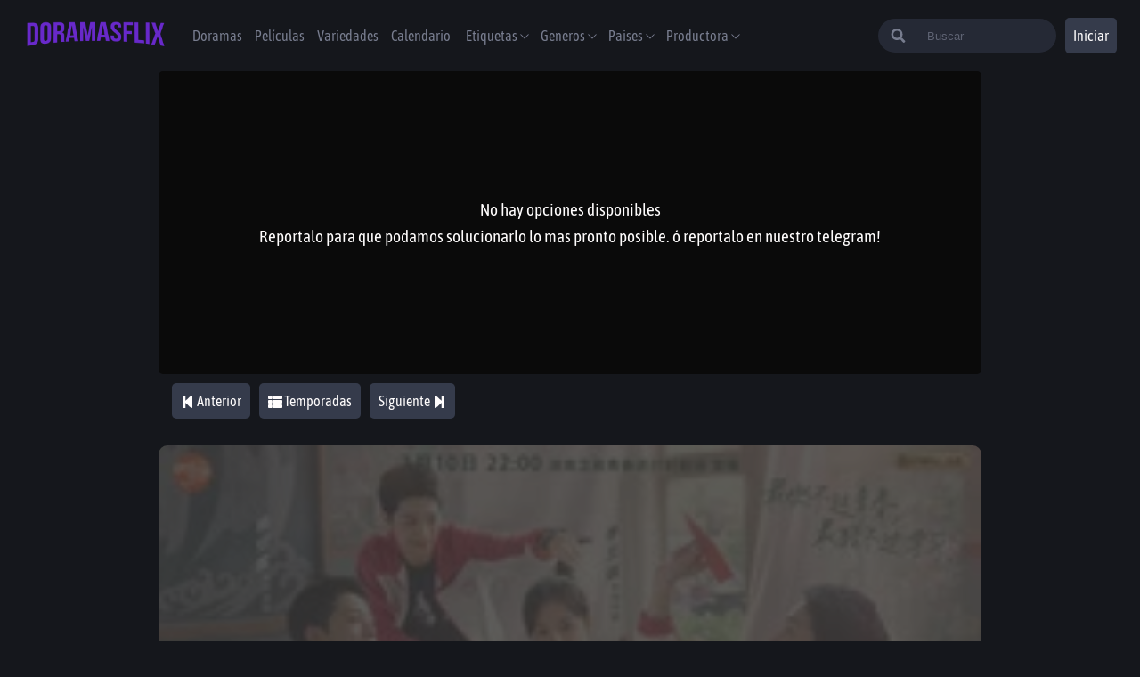

--- FILE ---
content_type: text/html; charset=utf-8
request_url: https://doramasflix.io/capitulos/5yir5ooz5omt5omw5oir5a2m5lmg-1x16
body_size: 12961
content:
<!DOCTYPE html><html lang="es"><head><script async="" src="https://www.googletagmanager.com/gtag/js?id=G-1VSK0NEWEJ"></script><script>
                    window.dataLayer = window.dataLayer || [];
                    function gtag(){dataLayer.push(arguments);}
                    gtag('js', new Date());

                    gtag('config', 'G-1VSK0NEWEJ', {
                      page_path: window.location.pathname,
                    });
                  </script><title>Ver Don&#x27;t Think of Interrupting My Studies capitulo 16 sub español 💖 DoramasFlix</title><meta name="description" content="Ver dorama Don&#x27;t Think of Interrupting My Studies capitulo 16 online 💓 dorama Don&#x27;t Think of Interrupting My Studies 1X16 sub español 💓 Don&#x27;t Think of Interrupting My Studies cap 16."/><meta property="og:title" content="Ver Don&#x27;t Think of Interrupting My Studies capitulo 16 sub español 💖 DoramasFlix"/><meta property="og:description" content="Ver dorama Don&#x27;t Think of Interrupting My Studies capitulo 16 online 💓 dorama Don&#x27;t Think of Interrupting My Studies 1X16 sub español 💓 Don&#x27;t Think of Interrupting My Studies cap 16."/><link rel="canonical" href="https://doramasflix.io/capitulos/5yir5ooz5omt5omw5oir5a2m5lmg-1x16"/><meta property="og:url" content="https://doramasflix.io/capitulos/5yir5ooz5omt5omw5oir5a2m5lmg-1x16"/><meta property="og:image" content="https://image.tmdb.org/t/p/w300_and_h450_bestv2/hMmAbI3rkkMSvES8dxHcuY5twXs.jpg"/><meta name="twitter:card" content="https://image.tmdb.org/t/p/w300_and_h450_bestv2/hMmAbI3rkkMSvES8dxHcuY5twXs.jpg"/><meta name="twitter:title" content="Ver Don&#x27;t Think of Interrupting My Studies capitulo 16 sub español 💖 DoramasFlix"/><meta name="twitter:description" content="Ver dorama Don&#x27;t Think of Interrupting My Studies capitulo 16 online 💓 dorama Don&#x27;t Think of Interrupting My Studies 1X16 sub español 💓 Don&#x27;t Think of Interrupting My Studies cap 16."/><meta name="viewport" content="width=device-width,minimum-scale=1,initial-scale=1"/><script async="" src="https://arc.io/widget.min.js#Tou1ucoo"></script><link rel="icon" href="https://doramasflix.io/favicon1.ico"/><meta name="google-play-app" content="app-id=com.playgo.doramasgo"/><meta charSet="UTF-8"/><meta name="theme-color" content="#6829CA"/><meta property="og:type" content="website"/><meta property="og:site_name" content="DoramasFlix"/><meta property="og:locale" content="es_MX"/><meta property="og:type" content="website"/><meta name="robots" content="follow, index"/><meta name="next-head-count" content="21"/><noscript data-n-css=""></noscript><script defer="" nomodule="" src="/_next/static/chunks/polyfills-381dbb3c33243b4920e6.js"></script><script src="/_next/static/chunks/webpack-d2a955e43cfd90813708.js" defer=""></script><script src="/_next/static/chunks/framework-2ef420f9ebecbb20c837.js" defer=""></script><script src="/_next/static/chunks/main-15fc2e74cfef6bb6501a.js" defer=""></script><script src="/_next/static/chunks/pages/_app-e0e0baa0ff33829cacbe.js" defer=""></script><script src="/_next/static/chunks/1bfc9850-0e0e9e1c7c2291112ac5.js" defer=""></script><script src="/_next/static/chunks/1a48c3c1-656de689ec215c1a12b0.js" defer=""></script><script src="/_next/static/chunks/7779ef99-bacab633e4e718242079.js" defer=""></script><script src="/_next/static/chunks/d7eeaac4-53af57cf0adb94674b4e.js" defer=""></script><script src="/_next/static/chunks/5462-803a772fa5d7707f0f54.js" defer=""></script><script src="/_next/static/chunks/6761-cea91df342a98f1aef78.js" defer=""></script><script src="/_next/static/chunks/7962-e25cb5c72f56bbe780fd.js" defer=""></script><script src="/_next/static/chunks/1446-8684a389fdd0127e5d8b.js" defer=""></script><script src="/_next/static/chunks/1466-f7ee3e8b3d35785d78e1.js" defer=""></script><script src="/_next/static/chunks/pages/capitulos/%5Bslug%5D-8b180f9466e9bec36404.js" defer=""></script><script src="/_next/static/e-Aoguw7-lc8lzHMm-gS4/_buildManifest.js" defer=""></script><script src="/_next/static/e-Aoguw7-lc8lzHMm-gS4/_ssgManifest.js" defer=""></script><style data-styled="" data-styled-version="5.3.0">@font-face{font-family:'Asap Condensed';src:url('/fonts/AsapCondensed-Regular.ttf') format('truetype'), url('/fonts/AsapCondensed-Regular.ttf') format('ttf');font-style:normal;font-weight:400;font-display:fallback;}/*!sc*/
*{padding:0;box-sizing:border-box;margin:0;}/*!sc*/
body{background-color:#15171C;font-family:'Asap Condensed';}/*!sc*/
*::-webkit-scrollbar{width:5px;border-radius:5px;background-color:#262a36;}/*!sc*/
*::-webkit-scrollbar-thumb{background-color:blue;border-radius:20px;border:3px solid #6829CA;}/*!sc*/
*{-webkit-scrollbar-width:thin;-moz-scrollbar-width:thin;-ms-scrollbar-width:thin;scrollbar-width:thin;-webkit-scrollbar-color:#6829CA #262a36;-moz-scrollbar-color:#6829CA #262a36;-ms-scrollbar-color:#6829CA #262a36;scrollbar-color:#6829CA #262a36;}/*!sc*/
.carouselItem{-webkit-box-flex:1 !important;-webkit-flex-grow:1 !important;-ms-flex-positive:1 !important;flex-grow:1 !important;-webkit-flex-shrink:0 !important;-ms-flex-negative:0 !important;flex-shrink:0 !important;border-radius:1rem;}/*!sc*/
.carouselItem .carousel-button-group{position:absolute !important;}/*!sc*/
.containercarousel ul{box-sizing:content-box;-webkit-transition-duration:0ms;transition-duration:0ms;margin-left:auto;margin-right:auto;}/*!sc*/
.carousel-button-group{width:110%;}/*!sc*/
.carouselItemList{-webkit-align-items:center;-webkit-box-align:center;-ms-flex-align:center;align-items:center;-webkit-box-flex:0 !important;-webkit-flex-grow:0 !important;-ms-flex-positive:0 !important;flex-grow:0 !important;-webkit-flex-shrink:0 !important;-ms-flex-negative:0 !important;flex-shrink:0 !important;border-radius:1rem;}/*!sc*/
.carouselItemList:hover{z-index:1000;-webkit-transform:scale(1);-ms-transform:scale(1);transform:scale(1);box-shadow:rgb(0 0 0 / 30%) 0px 8px 24px;-webkit-transition:-webkit-transform 0.2s ease-out 0s;-webkit-transition:transform 0.2s ease-out 0s;transition:transform 0.2s ease-out 0s;}/*!sc*/
.carouselItemList .carousel-button-group{position:absolute !important;}/*!sc*/
.react-multi-carousel-track{list-style:none;padding:0;margin:0;display:-webkit-box;display:-webkit-flex;display:-ms-flexbox;display:flex;-webkit-flex-direction:row;-ms-flex-direction:row;flex-direction:row;}/*!sc*/
.hamburger{padding:5PX;display:inline-block;cursor:pointer;-webkit-transition-property:opacity,filter;transition-property:opacity,filter;-webkit-transition-duration:0.15s;transition-duration:0.15s;-webkit-transition-timing-function:linear;transition-timing-function:linear;font:inherit;color:inherit;text-transform:none;background-color:transparent;border:0;margin:0;overflow:visible;}/*!sc*/
.hamburger:hover{opacity:0.7;}/*!sc*/
.hamburger.is-active:hover{opacity:0.7;}/*!sc*/
.hamburger.is-active .hamburger-inner,.hamburger.is-active .hamburger-inner::before,.hamburger.is-active .hamburger-inner::after{background-color:#fff;}/*!sc*/
.hamburger-box{width:40px;height:24px;display:inline-block;position:relative;}/*!sc*/
.hamburger-inner{display:block;top:50%;margin-top:-2px;}/*!sc*/
.hamburger-inner,.hamburger-inner::before,.hamburger-inner::after{width:30px;height:3px;background-color:#FFF;border-radius:4px;position:absolute;-webkit-transition-property:-webkit-transform;-webkit-transition-property:transform;transition-property:transform;-webkit-transition-duration:0.15s;transition-duration:0.15s;-webkit-transition-timing-function:ease;transition-timing-function:ease;}/*!sc*/
.hamburger-inner::before,.hamburger-inner::after{content:"";display:block;}/*!sc*/
.hamburger-inner::before{top:-10px;}/*!sc*/
.hamburger-inner::after{bottom:-10px;}/*!sc*/
.hamburger--slider .hamburger-inner{top:2px;}/*!sc*/
.hamburger--slider .hamburger-inner::before{top:10px;-webkit-transition-property:-webkit-transform,opacity;-webkit-transition-property:transform,opacity;transition-property:transform,opacity;-webkit-transition-timing-function:ease;transition-timing-function:ease;-webkit-transition-duration:0.15s;transition-duration:0.15s;}/*!sc*/
.hamburger--slider .hamburger-inner::after{top:20px;}/*!sc*/
.hamburger--slider.is-active .hamburger-inner{-webkit-transform:translate3d(0,10px,0) rotate(45deg);-ms-transform:translate3d(0,10px,0) rotate(45deg);transform:translate3d(0,10px,0) rotate(45deg);}/*!sc*/
.hamburger--slider.is-active .hamburger-inner::before{-webkit-transform:rotate(-45deg) translate3d(-5.71429px,-6px,0);-ms-transform:rotate(-45deg) translate3d(-5.71429px,-6px,0);transform:rotate(-45deg) translate3d(-5.71429px,-6px,0);opacity:0;}/*!sc*/
.hamburger--slider.is-active .hamburger-inner::after{-webkit-transform:translate3d(0,-20px,0) rotate(-90deg);-ms-transform:translate3d(0,-20px,0) rotate(-90deg);transform:translate3d(0,-20px,0) rotate(-90deg);}/*!sc*/
.hamburger--slider-r .hamburger-inner{top:2px;}/*!sc*/
.hamburger--slider-r .hamburger-inner::before{top:10px;-webkit-transition-property:-webkit-transform,opacity;-webkit-transition-property:transform,opacity;transition-property:transform,opacity;-webkit-transition-timing-function:ease;transition-timing-function:ease;-webkit-transition-duration:0.15s;transition-duration:0.15s;}/*!sc*/
.hamburger--slider-r .hamburger-inner::after{top:20px;}/*!sc*/
.hamburger--slider-r.is-active .hamburger-inner{-webkit-transform:translate3d(0,10px,0) rotate(-45deg);-ms-transform:translate3d(0,10px,0) rotate(-45deg);transform:translate3d(0,10px,0) rotate(-45deg);}/*!sc*/
.hamburger--slider-r.is-active .hamburger-inner::before{-webkit-transform:rotate(45deg) translate3d(5.71429px,-6px,0);-ms-transform:rotate(45deg) translate3d(5.71429px,-6px,0);transform:rotate(45deg) translate3d(5.71429px,-6px,0);opacity:0;}/*!sc*/
.hamburger--slider-r.is-active .hamburger-inner::after{-webkit-transform:translate3d(0,-20px,0) rotate(90deg);-ms-transform:translate3d(0,-20px,0) rotate(90deg);transform:translate3d(0,-20px,0) rotate(90deg);}/*!sc*/
ul,ol,dl,dt,dd,h1,h2,h3,h4,h5,h6,p,pre,blockquote,table,fieldset{margin:0;}/*!sc*/
figure,ul,ol{margin:0;padding:0;list-style-type:none;}/*!sc*/
button,select,textarea{font:inherit;width:100%;vertical-align:middle;line-height:normal;text-transform:none;overflow:visible;}/*!sc*/
fieldset{border:1px solid transparent;padding:1rem;}/*!sc*/
legend{color:inherit;display:table;max-width:100%;white-space:normal;border:0;padding:var(--size);}/*!sc*/
label{display:inline-block;padding:.875rem 0;}/*!sc*/
label[for]{cursor:pointer;}/*!sc*/
[type="search"]{-webkit-appearance:textfield;outline-offset:-2px;}/*!sc*/
[type="search"]::-webkit-search-decoration{-webkit-appearance:none;}/*!sc*/
::-webkit-file-upload-button{-webkit-appearance:button;font:inherit;}/*!sc*/
::-webkit-input-placeholder{opacity:.7;color:currentColor;}/*!sc*/
::-moz-placeholder{opacity:.7;color:currentColor;}/*!sc*/
:-ms-input-placeholder{opacity:.7;color:currentColor;}/*!sc*/
::placeholder{opacity:.7;color:currentColor;}/*!sc*/
*,:before,:after{box-sizing:border-box;min-width:0;}/*!sc*/
html{-ms-text-size-adjust:100%;-webkit-text-size-adjust:100%;-webkit-scroll-behavior:smooth;-moz-scroll-behavior:smooth;-ms-scroll-behavior:smooth;scroll-behavior:smooth;overflow-x:hidden;font-size:100%;}/*!sc*/
hr{border:0;margin:calc(2 * 1rem) 0;clear:both;overflow:hidden;height:1px;background-color:var(--gray);}/*!sc*/
[hidden],.dn{display:none !important;}/*!sc*/
img,svg{vertical-align:middle;max-width:100%;border:0;pointer-events:none;}/*!sc*/
:focus{outline:0;}/*!sc*/
a{-webkit-text-decoration:none;text-decoration:none;color:var(--link);}/*!sc*/
a:hover{color:var(--link-hover);}/*!sc*/
table{width:100%;border-collapse:collapse;border-spacing:0;}/*!sc*/
data-styled.g1[id="sc-global-fhNNoz1"]{content:"sc-global-fhNNoz1,"}/*!sc*/
.gERDPb{font-size:1rem;margin:10px 7px;}/*!sc*/
@media (min-width:1024px){.gERDPb{font-size:1rem;}}/*!sc*/
data-styled.g2[id="sc-bdnxRM"]{content:"gERDPb,"}/*!sc*/
.gfuSqG{cursor:pointer;max-width:200px;min-width:90px;}/*!sc*/
data-styled.g3[id="sc-gtsrHT"]{content:"gfuSqG,"}/*!sc*/
.lalNBa{-webkit-filter:grayscale(100%);filter:grayscale(100%);}/*!sc*/
data-styled.g4[id="sc-dlnjwi"]{content:"iSihoL,lalNBa,"}/*!sc*/
.jzxZNK{width:100%;height:80px;display:-webkit-box;display:-webkit-flex;display:-ms-flexbox;display:flex;-webkit-flex-direction:column;-ms-flex-direction:column;flex-direction:column;-webkit-align-items:center;-webkit-box-align:center;-ms-flex-align:center;align-items:center;-webkit-align-self:flex-end;-ms-flex-item-align:end;align-self:flex-end;padding:0 2% 0 2%;}/*!sc*/
@media (min-width:1024px){.jzxZNK{-webkit-flex-direction:row;-ms-flex-direction:row;flex-direction:row;-webkit-box-pack:justify;-webkit-justify-content:space-between;-ms-flex-pack:justify;justify-content:space-between;}}/*!sc*/
data-styled.g5[id="sc-hKFxyN"]{content:"jzxZNK,"}/*!sc*/
.iylGhi{display:-webkit-box;display:-webkit-flex;display:-ms-flexbox;display:flex;-webkit-flex-wrap:wrap;-ms-flex-wrap:wrap;flex-wrap:wrap;-webkit-box-pack:center;-webkit-justify-content:center;-ms-flex-pack:center;justify-content:center;gap:15px;padding:10px;}/*!sc*/
data-styled.g6[id="sc-eCApnc"]{content:"iylGhi,"}/*!sc*/
.fPEbLH{color:#787d8f;-webkit-text-decoration:none;text-decoration:none;list-style:none;text-align:center;font-size:16px;-webkit-transition:color 0.3s ease;transition:color 0.3s ease;cursor:pointer;}/*!sc*/
.fPEbLH:hover{color:#fffdfd;}/*!sc*/
data-styled.g7[id="sc-jSFjdj"]{content:"fPEbLH,"}/*!sc*/
.UydbO{width:100%;background:transparent;border:none;padding-left:10px;outline:none;color:white;}/*!sc*/
.UydbO::-webkit-input-placeholder{color:#787d8f;}/*!sc*/
.UydbO::-moz-placeholder{color:#787d8f;}/*!sc*/
.UydbO:-ms-input-placeholder{color:#787d8f;}/*!sc*/
.UydbO::placeholder{color:#787d8f;}/*!sc*/
.UydbO:focus-within{color:black;}/*!sc*/
@media (min-width:1024px){.UydbO{display:-webkit-box;display:-webkit-flex;display:-ms-flexbox;display:flex;}}/*!sc*/
data-styled.g17[id="sc-bqGGPW"]{content:"UydbO,"}/*!sc*/
.gYyvOX{color:#787d8f;}/*!sc*/
@media (min-width:640px){.gYyvOX{width:30%;}}/*!sc*/
data-styled.g18[id="sc-ksluID"]{content:"gYyvOX,"}/*!sc*/
.giNZiC{display:none;margin-left:20px;background:#262a36;position:absolute;right:0;left:0;top:0;bottom:0;margin:auto;margin-right:10px;height:3.5rem;width:97%;padding:30px;border-radius:0.25rem;-webkit-align-items:center;-webkit-box-align:center;-ms-flex-align:center;align-items:center;-webkit-animation:cmNHEy .2s;animation:cmNHEy .2s;-webkit-transition:all 1s;transition:all 1s;-webkit-animation-fill-mode:both;animation-fill-mode:both;}/*!sc*/
.giNZiC:focus-within{background-color:white;}/*!sc*/
@media (min-width:640px){.giNZiC{-webkit-animation:cmNHEy 1s;animation:cmNHEy 1s;-webkit-transition:all 0.1s;transition:all 0.1s;-webkit-animation-fill-mode:both;animation-fill-mode:both;display:-webkit-box;display:-webkit-flex;display:-ms-flexbox;display:flex;position:relative;height:38px;border-radius:30px;padding:0;width:50%;max-width:200px;-webkit-transition:max-width .5s ease-in;transition:max-width .5s ease-in;}}/*!sc*/
@media (min-width:1224px){.giNZiC:focus-within{max-width:300px;-webkit-transition:max-width .5s ease;transition:max-width .5s ease;}}/*!sc*/
data-styled.g20[id="sc-fnVZcZ"]{content:"giNZiC,"}/*!sc*/
.iMatSn{color:#787d8f;font-weight:400;-webkit-transition:color 0.3s ease;transition:color 0.3s ease;}/*!sc*/
.iMatSn:hover{color:white;}/*!sc*/
data-styled.g21[id="sc-fFSPTT"]{content:"iMatSn,"}/*!sc*/
.dGUWpS{font-size:1rem;}/*!sc*/
@media (min-width:1024px){.dGUWpS{font-size:1rem;}}/*!sc*/
data-styled.g22[id="sc-bkbkJK"]{content:"dGUWpS,"}/*!sc*/
.htMocp{display:none;top:100%;left:-1.15rem;min-width:10rem;max-width:calc(100vw - 4rem);z-index:11;border:0;border-radius:0.25rem;padding:0.5rem;list-style:none;max-height:34rem;overflow:auto;box-shadow:0 0 4rem rgb(0 0 0 / 5%);}/*!sc*/
.htMocp ul{width:100%;}/*!sc*/
@media (min-width:1024px){.htMocp{display:none;}}/*!sc*/
@media (min-width:1024px){.htMocp{display:none;position:absolute;background-color:#262a36;}}/*!sc*/
data-styled.g23[id="sc-iemWCZ"]{content:"htMocp,"}/*!sc*/
.Uwlha{margin-left:10px;position:relative;-webkit-user-select:none;-moz-user-select:none;-ms-user-select:none;user-select:none;}/*!sc*/
.Uwlha:hover .sc-iemWCZ{display:block;}/*!sc*/
.Uwlha input{display:none;}/*!sc*/
.iwsCcy{margin-left:10px;position:relative;-webkit-user-select:none;-moz-user-select:none;-ms-user-select:none;user-select:none;}/*!sc*/
@media (min-width:1024px){.iwsCcy{display:none;}}/*!sc*/
@media (min-width:1224px){.iwsCcy{display:initial;}}/*!sc*/
.iwsCcy:hover .sc-iemWCZ{display:block;}/*!sc*/
.iwsCcy input{display:none;}/*!sc*/
data-styled.g24[id="sc-dIvrsQ"]{content:"Uwlha,iwsCcy,"}/*!sc*/
.eDLcTt{z-index:10;display:inline-block;margin-left:10px;color:#00A6EA;text-transform:uppercase;}/*!sc*/
data-styled.g26[id="sc-dlMDgC"]{content:"eDLcTt,"}/*!sc*/
.hruiXR{position:relative;cursor:pointer;font-size:0.875rem;padding:0px 1rem;text-align:left;border-radius:0.25rem;line-height:2rem;}/*!sc*/
.hruiXR a{padding:0;}/*!sc*/
.hruiXR:hover .sc-hHEiqL{color:white;}/*!sc*/
@media (min-width:1024px){.hruiXR:hover{background:#353b4b;}}/*!sc*/
data-styled.g27[id="sc-kfYoZR"]{content:"hruiXR,"}/*!sc*/
.ixoNCh{margin-right:20px;}/*!sc*/
@media (min-width:1024px){.ixoNCh{display:none;}}/*!sc*/
.ixoNCh input{display:none;}/*!sc*/
.ixoNCh:before{position:fixed;left:0;top:0;width:100%;height:100%;background-color:#0A0A0A;z-index:2;visibility:hidden;opacity:0;-webkit-transition:0.3s;transition:0.3s;visibility:visible;opacity:0.7;}/*!sc*/
data-styled.g28[id="sc-fKgJPI"]{content:"ixoNCh,"}/*!sc*/
.gsBfQM{width:auto;min-width:40px;border-radius:0.3125rem;text-align:center;height:40px;border:none;cursor:pointer;font-family:'Asap Condensed';color:#fffdfd;background-color:#353b4b;background-color:transparent;width:41px;height:41px;}/*!sc*/
.gsBfQM:hover{background-color:transparente;}/*!sc*/
@media (min-width:640px){.gsBfQM{display:none;}}/*!sc*/
.jNOfNI{width:3.75rem;min-width:40px;border-radius:0.3125rem;text-align:center;height:40px;border:none;cursor:pointer;font-family:'Asap Condensed';color:#fffdfd;background-color:#353b4b;background-color:({ theme}) => theme.colors.mediumGray;display:none;background-color:({ theme}) => theme.colors.mediumGray;}/*!sc*/
.jNOfNI:hover{background-color:#262a36;}/*!sc*/
@media (min-width:640px){.jNOfNI{display:block;}}/*!sc*/
.diCDde{width:auto;min-width:40px;border-radius:0.3125rem;text-align:center;height:40px;border:none;cursor:pointer;font-family:'Asap Condensed';color:#fffdfd;background-color:#353b4b;background-color:({ theme}) => theme.colors.mediumGray;width:41px;height:41px;}/*!sc*/
.diCDde:hover{background-color:#262a36;}/*!sc*/
@media (min-width:640px){.diCDde{display:none;}}/*!sc*/
.flsjEY{width:auto;min-width:40px;border-radius:inherit;text-align:center;height:40px;border:none;cursor:pointer;font-family:'Asap Condensed';color:#fffdfd;background-color:#353b4b;background-color:transparent;}/*!sc*/
.flsjEY:hover{background-color:transparente;}/*!sc*/
.iEJZzi{width:2.5rem;min-width:40px;border-radius:0.3125rem;text-align:center;height:40px;border:none;cursor:pointer;font-family:'Asap Condensed';color:#fffdfd;background-color:#353b4b;background-color:({ theme}) => theme.colors.mediumGray;}/*!sc*/
.iEJZzi:hover{background-color:#262a36;}/*!sc*/
data-styled.g29[id="sc-bCwfaz"]{content:"gsBfQM,jNOfNI,diCDde,flsjEY,iEJZzi,"}/*!sc*/
.cSjQfl{display:-webkit-box;display:-webkit-flex;display:-ms-flexbox;display:flex;position:fixed;z-index:5;height:80px;max-width:1440px;width:100%;margin:0 auto;-webkit-box-pack:justify;-webkit-justify-content:space-between;-ms-flex-pack:justify;justify-content:space-between;padding:0 2% 0 2%;-webkit-align-items:center;-webkit-box-align:center;-ms-flex-align:center;align-items:center;background-color:#15171C;}/*!sc*/
data-styled.g35[id="sc-ezzafa"]{content:"cSjQfl,"}/*!sc*/
.fDDjHD{display:-webkit-box;display:-webkit-flex;display:-ms-flexbox;display:flex;-webkit-align-items:center;-webkit-box-align:center;-ms-flex-align:center;align-items:center;width:80%;height:inherit;}/*!sc*/
data-styled.g36[id="sc-bYwzuL"]{content:"fDDjHD,"}/*!sc*/
.gfqQIB{position:fixed;left:0;padding-left:30px;width:15rem;left:-15rem;top:0;height:100vh;background-color:rgba(0,0,0,0.8);overflow:scroll;z-index:3;-webkit-transition:left 0.3s;transition:left 0.3s;font-size:.8rem;}/*!sc*/
@media (min-width:1024px){.gfqQIB{overflow:initial;display:-webkit-box;display:-webkit-flex;display:-ms-flexbox;display:flex;position:initial;margin-left:10px;width:100%;-webkit-box-pack:start;-webkit-justify-content:flex-start;-ms-flex-pack:start;justify-content:flex-start;background-color:transparent;height:auto;padding-left:0;}}/*!sc*/
data-styled.g37[id="sc-kLojOw"]{content:"gfqQIB,"}/*!sc*/
.AoqQP{-webkit-align-items:center;-webkit-box-align:center;-ms-flex-align:center;align-items:center;list-style:none;font-size:20px;height:0px;padding:2rem 0;margin:10px 10px;}/*!sc*/
@media (min-width:1024px){.AoqQP{display:-webkit-box;display:-webkit-flex;display:-ms-flexbox;display:flex;text-align:center;font-size:1rem;}}/*!sc*/
.AoqQP li{width:auto;cursor:pointer;color:#787d8f;font-weight:400;-webkit-transition:color 0.3s ease;transition:color 0.3s ease;}/*!sc*/
.AoqQP li:hover{color:white;}/*!sc*/
data-styled.g38[id="sc-iklJeh"]{content:"AoqQP,"}/*!sc*/
.laKGqb{display:-webkit-box;display:-webkit-flex;display:-ms-flexbox;display:flex;-webkit-align-items:flex-start;-webkit-box-align:flex-start;-ms-flex-align:flex-start;align-items:flex-start;-webkit-flex-wrap:wrap;-ms-flex-wrap:wrap;flex-wrap:wrap;min-height:100vh;max-width:1440px;margin:0 auto;overflow:hidden;}/*!sc*/
data-styled.g39[id="sc-jJMGnK"]{content:"laKGqb,"}/*!sc*/
.dRsyqq{width:100%;height:100%;min-height:calc(90vh - 190px);margin:0 auto;margin-top:80px;margin-bottom:30px;padding:0 2% 0 2%;}/*!sc*/
data-styled.g40[id="sc-hiKfDv"]{content:"dRsyqq,"}/*!sc*/
.ghCdOs{max-width:924px;margin:0 auto;}/*!sc*/
data-styled.g66[id="sc-lbVvki"]{content:"ghCdOs,"}/*!sc*/
.bKPXhJ a{color:#15171C;}/*!sc*/
.bKPXhJ iframe[sandbox^='allow-forms']{display:none;}/*!sc*/
data-styled.g67[id="sc-gGLxEB"]{content:"bKPXhJ,"}/*!sc*/
.kGoYOC{width:100%;gap:10px;justify-items:center;-webkit-flex-direction:row;-ms-flex-direction:row;flex-direction:row;white-space:nowrap;position:relative;overflow-x:scroll;margin-bottom:30px;padding:10px;border-bottom:1px solid #333;border-bottom:none;margin-bottom:0;padding:0;}/*!sc*/
.kGoYOC::-webkit-scrollbar{display:none;}/*!sc*/
@media (min-width:500px){.kGoYOC{display:-webkit-box;display:-webkit-flex;display:-ms-flexbox;display:flex;}}/*!sc*/
data-styled.g70[id="sc-FRrlG"]{content:"kGoYOC,"}/*!sc*/
.eSyZIh{width:100%;padding:5px 10px;margin:10px 0;display:-webkit-box;display:-webkit-flex;display:-ms-flexbox;display:flex;-webkit-flex-direction:column;-ms-flex-direction:column;flex-direction:column;-webkit-box-pack:center;-webkit-justify-content:center;-ms-flex-pack:center;justify-content:center;-webkit-align-items:center;-webkit-box-align:center;-ms-flex-align:center;align-items:center;z-index:3;}/*!sc*/
data-styled.g84[id="sc-jUfyBS"]{content:"eSyZIh,"}/*!sc*/
.fgHcgL{width:100%;font-weight:bold;font-size:1.1rem;color:#fffdfd;text-align:center;line-break:0;}/*!sc*/
data-styled.g85[id="sc-jQAxuV"]{content:"fgHcgL,"}/*!sc*/
.bRzrLL{display:-webkit-box;display:-webkit-flex;display:-ms-flexbox;display:flex;-webkit-flex-direction:'row';-ms-flex-direction:'row';flex-direction:'row';-webkit-box-pack:center;-webkit-justify-content:center;-ms-flex-pack:center;justify-content:center;-webkit-flex-wrap:wrap;-ms-flex-wrap:wrap;flex-wrap:wrap;z-index:10;}/*!sc*/
.bRzrLL button{width:auto;margin:5px 5px;}/*!sc*/
data-styled.g87[id="sc-fcmMJX"]{content:"bRzrLL,"}/*!sc*/
.cQubVZ{position:relative;grid-row:span 2 / span 2;-webkit-order:-1;-ms-flex-order:-1;order:-1;}/*!sc*/
@media (min-width:1024px){.cQubVZ{-webkit-order:initial;-ms-flex-order:initial;order:initial;}}/*!sc*/
data-styled.g92[id="sc-csTbgd"]{content:"cQubVZ,"}/*!sc*/
.bxchsR{padding:20px;position:absolute;width:100%;height:100%;left:0;top:0;min-height:350px;}/*!sc*/
@media (min-width:1024px){.bxchsR{min-height:550px;}}/*!sc*/
data-styled.g93[id="sc-dFRpbK"]{content:"bxchsR,"}/*!sc*/
.gHEtUc{position:relative;}/*!sc*/
data-styled.g94[id="sc-bsatvv"]{content:"gHEtUc,"}/*!sc*/
.gfZcBk{position:relative;padding-top:55%;min-height:300px;border-radius:10px;z-index:-1;background-color:#333;}/*!sc*/
.gfZcBk img{position:absolute;left:0;top:0;width:100%;height:100%;object-fit:cover;border-radius:inherit;opacity:0.2;}/*!sc*/
data-styled.g95[id="sc-gIvpjk"]{content:"gfZcBk,"}/*!sc*/
.iSDIaG{padding:10px;margin:0 5px;background-color:#353b4b;border-radius:5px;}/*!sc*/
.iSDIaG:hover{background-color:#262a36;}/*!sc*/
data-styled.g97[id="sc-fHCHyC"]{content:"iSDIaG,"}/*!sc*/
.dpehyt{display:-webkit-box;display:-webkit-flex;display:-ms-flexbox;display:flex;-webkit-box-pack:end;-webkit-justify-content:flex-end;-ms-flex-pack:end;justify-content:flex-end;margin-top:1rem;margin-bottom:1rem;}/*!sc*/
.dpehyt div{z-index:1;}/*!sc*/
data-styled.g98[id="sc-dtLLSn"]{content:"dpehyt,"}/*!sc*/
.gMSFVB{margin-bottom:20px;padding:10px;}/*!sc*/
.gMSFVB span{display:none;}/*!sc*/
@media (min-width:768px){.gMSFVB span{display:initial;}}/*!sc*/
data-styled.g99[id="sc-dkQUaI"]{content:"gMSFVB,"}/*!sc*/
.dYAvWB{display:-webkit-box;display:-webkit-flex;display:-ms-flexbox;display:flex;margin-top:20px;-webkit-flex-direction:column;-ms-flex-direction:column;flex-direction:column;-webkit-box-pack:center;-webkit-justify-content:center;-ms-flex-pack:center;justify-content:center;min-height:230px;font-size:0.8rem;padding:1rem;border-radius:0.25rem;background-color:#262a36;color:#fffdfd;min-height:100px;font-size:0.7rem;margin-bottom:20px;}/*!sc*/
.dYAvWB p{margin:0 0 1.5rem;line-height:20px;max-height:200px;overflow-y:scroll;font-size:0.7rem;color:#787d8f;}/*!sc*/
@media (min-width:768px){.dYAvWB p{font-size:1rem;}}/*!sc*/
data-styled.g104[id="sc-eHEENL"]{content:"dYAvWB,"}/*!sc*/
.hWDGsK{margin-left:10px;margin-top:20px;font-size:1rem;color:#787d8f;line-height:1.5rem;}/*!sc*/
.hWDGsK strong{color:#fffdfd;font-size:1rem;margin:3px;}/*!sc*/
data-styled.g106[id="sc-kYPZxB"]{content:"hWDGsK,"}/*!sc*/
.cuUaTE{font-size:1.3rem;margin-bottom:20px;}/*!sc*/
.cuUaTE strong{color:#ffca37;}/*!sc*/
data-styled.g107[id="sc-xGAEC"]{content:"cuUaTE,"}/*!sc*/
.dSMdGZ{width:100%;height:340px;border-radius:5px;margin:0;background-color:#0A0A0A;display:-webkit-box;display:-webkit-flex;display:-ms-flexbox;display:flex;-webkit-flex-direction:column;-ms-flex-direction:column;flex-direction:column;-webkit-align-items:center;-webkit-box-align:center;-ms-flex-align:center;align-items:center;-webkit-box-pack:center;-webkit-justify-content:center;-ms-flex-pack:center;justify-content:center;padding:10px 20px;text-align:center;font-size:0.6rem;padding-bottom:0;line-height:1rem;color:#fffdfd;line-height:20px;}/*!sc*/
@media (min-width:768px){.dSMdGZ{font-size:0.8rem;}}/*!sc*/
@media (min-width:1024px){.dSMdGZ{font-size:0.9rem;}}/*!sc*/
@media (min-width:1224px){.dSMdGZ{font-size:1.1rem;}}/*!sc*/
data-styled.g112[id="sc-EZqKI"]{content:"dSMdGZ,"}/*!sc*/
.eeXloZ{font-size:0.8rem;color:#fffdfd;text-align:center;margin-bottom:10px;}/*!sc*/
@media (min-width:768px){.eeXloZ{font-size:0.9rem;}}/*!sc*/
@media (min-width:1024px){.eeXloZ{font-size:1rem;}}/*!sc*/
@media (min-width:1224px){.eeXloZ{font-size:1.2rem;}}/*!sc*/
data-styled.g113[id="sc-jXcxbT"]{content:"eeXloZ,"}/*!sc*/
@-webkit-keyframes cmNHEy{0%{opacity:0;}25%{opacity:0.25;}50%{opacity:0.50;}75%{opacity:0.75;}100%{opacity:1;}}/*!sc*/
@keyframes cmNHEy{0%{opacity:0;}25%{opacity:0.25;}50%{opacity:0.50;}75%{opacity:0.75;}100%{opacity:1;}}/*!sc*/
data-styled.g193[id="sc-keyframes-cmNHEy"]{content:"cmNHEy,"}/*!sc*/
</style></head><body><div id="__next"><section class="sc-jJMGnK laKGqb"><header class="sc-ezzafa cSjQfl"><article class="sc-bYwzuL fDDjHD"><div class="sc-fKgJPI ixoNCh"><input type="checkbox" name="btn" id="btn"/><label for="btn"><i></i></label></div><a href="/"><figure class="sc-gtsrHT gfuSqG"><div style="display:inline-block;max-width:100%;overflow:hidden;position:relative;box-sizing:border-box;margin:0"><div style="box-sizing:border-box;display:block;max-width:100%"><img style="max-width:100%;display:block;margin:0;border:none;padding:0" alt="" aria-hidden="true" role="presentation" src="[data-uri]"/></div><noscript><img alt="logoicon" srcSet="/_next/image?url=%2FlogoApp.png&amp;w=256&amp;q=75 1x, /_next/image?url=%2FlogoApp.png&amp;w=640&amp;q=75 2x" src="/_next/image?url=%2FlogoApp.png&amp;w=640&amp;q=75" decoding="async" style="position:absolute;top:0;left:0;bottom:0;right:0;box-sizing:border-box;padding:0;border:none;margin:auto;display:block;width:0;height:0;min-width:100%;max-width:100%;min-height:100%;max-height:100%" class="sc-dlnjwi iSihoL"/></noscript><img alt="logoicon" src="[data-uri]" decoding="async" class="sc-dlnjwi iSihoL" style="position:absolute;top:0;left:0;bottom:0;right:0;box-sizing:border-box;padding:0;border:none;margin:auto;display:block;width:0;height:0;min-width:100%;max-width:100%;min-height:100%;max-height:100%"/></div></figure></a><nav class="sc-kLojOw gfqQIB"><ul class="sc-iklJeh AoqQP"><a href="/doramas"><li class="sc-bdnxRM gERDPb">Doramas</li></a><a href="/peliculas"><li class="sc-bdnxRM gERDPb">Películas</li></a><a href="/variedades"><li class="sc-bdnxRM gERDPb">Variedades</li></a><a href="/calendario"><li class="sc-bdnxRM gERDPb">Calendario</li></a><div label="Etiquetas" width="auto" class="sc-dIvrsQ Uwlha"><div width="auto" class="sc-fFSPTT iMatSn"><label for="droplist" width="auto" class="sc-bkbkJK dGUWpS">Etiquetas<i><svg stroke="currentColor" fill="currentColor" stroke-width="0" viewBox="0 0 24 24" height="1em" width="1em" xmlns="http://www.w3.org/2000/svg"><path d="M5.22 8.22a.749.749 0 0 0 0 1.06l6.25 6.25a.749.749 0 0 0 1.06 0l6.25-6.25a.749.749 0 1 0-1.06-1.06L12 13.939 6.28 8.22a.749.749 0 0 0-1.06 0Z"></path></svg></i></label><div class="sc-iemWCZ htMocp"><ul class="subMenu"><li class="sc-kfYoZR hruiXR"><a href="/etiquetas"><p class="sc-dlMDgC eDLcTt">ver mas</p></a></li></ul></div></div></div><div label="Generos" width="auto" class="sc-dIvrsQ Uwlha"><div width="auto" class="sc-fFSPTT iMatSn"><label for="droplist" width="auto" class="sc-bkbkJK dGUWpS">Generos<i><svg stroke="currentColor" fill="currentColor" stroke-width="0" viewBox="0 0 24 24" height="1em" width="1em" xmlns="http://www.w3.org/2000/svg"><path d="M5.22 8.22a.749.749 0 0 0 0 1.06l6.25 6.25a.749.749 0 0 0 1.06 0l6.25-6.25a.749.749 0 1 0-1.06-1.06L12 13.939 6.28 8.22a.749.749 0 0 0-1.06 0Z"></path></svg></i></label><div class="sc-iemWCZ htMocp"><ul class="subMenu"><li class="sc-kfYoZR hruiXR"><a href="/generos"><p class="sc-dlMDgC eDLcTt">ver mas</p></a></li></ul></div></div></div><div label="Paises" width="auto" class="sc-dIvrsQ Uwlha"><div width="auto" class="sc-fFSPTT iMatSn"><label for="droplist" width="auto" class="sc-bkbkJK dGUWpS">Paises<i><svg stroke="currentColor" fill="currentColor" stroke-width="0" viewBox="0 0 24 24" height="1em" width="1em" xmlns="http://www.w3.org/2000/svg"><path d="M5.22 8.22a.749.749 0 0 0 0 1.06l6.25 6.25a.749.749 0 0 0 1.06 0l6.25-6.25a.749.749 0 1 0-1.06-1.06L12 13.939 6.28 8.22a.749.749 0 0 0-1.06 0Z"></path></svg></i></label><div class="sc-iemWCZ htMocp"><ul class="subMenu"></ul></div></div></div><div label="Productora" width="auto" class="sc-dIvrsQ iwsCcy"><div width="auto" class="sc-fFSPTT iMatSn"><label for="droplist" width="auto" class="sc-bkbkJK dGUWpS">Productora<i><svg stroke="currentColor" fill="currentColor" stroke-width="0" viewBox="0 0 24 24" height="1em" width="1em" xmlns="http://www.w3.org/2000/svg"><path d="M5.22 8.22a.749.749 0 0 0 0 1.06l6.25 6.25a.749.749 0 0 0 1.06 0l6.25-6.25a.749.749 0 1 0-1.06-1.06L12 13.939 6.28 8.22a.749.749 0 0 0-1.06 0Z"></path></svg></i></label><div class="sc-iemWCZ htMocp"><ul class="subMenu"><li class="sc-kfYoZR hruiXR"><a href="/productoras"><p class="sc-dlMDgC eDLcTt">ver mas</p></a></li></ul></div></div></div></ul></nav></article><form class="sc-fnVZcZ giNZiC"><svg stroke="currentColor" fill="currentColor" stroke-width="0" viewBox="0 0 512 512" class="sc-ksluID gYyvOX" height="1em" width="1em" xmlns="http://www.w3.org/2000/svg"><path d="M505 442.7L405.3 343c-4.5-4.5-10.6-7-17-7H372c27.6-35.3 44-79.7 44-128C416 93.1 322.9 0 208 0S0 93.1 0 208s93.1 208 208 208c48.3 0 92.7-16.4 128-44v16.3c0 6.4 2.5 12.5 7 17l99.7 99.7c9.4 9.4 24.6 9.4 33.9 0l28.3-28.3c9.4-9.4 9.4-24.6.1-34zM208 336c-70.7 0-128-57.2-128-128 0-70.7 57.2-128 128-128 70.7 0 128 57.2 128 128 0 70.7-57.2 128-128 128z"></path></svg><input placeholder="Buscar" name="search" value="" autoComplete="off" class="sc-bqGGPW UydbO"/></form><button class="sc-bCwfaz gsBfQM" radius="5"><svg stroke="currentColor" fill="currentColor" stroke-width="0" viewBox="0 0 24 24" height="20" width="20" xmlns="http://www.w3.org/2000/svg"><path d="M10 18a7.952 7.952 0 0 0 4.897-1.688l4.396 4.396 1.414-1.414-4.396-4.396A7.952 7.952 0 0 0 18 10c0-4.411-3.589-8-8-8s-8 3.589-8 8 3.589 8 8 8zm0-14c3.309 0 6 2.691 6 6s-2.691 6-6 6-6-2.691-6-6 2.691-6 6-6z"></path></svg></button><button class="sc-bCwfaz jNOfNI" width="60" radius="5"><a href="/autenticacion">Iniciar</a></button><button class="sc-bCwfaz diCDde" radius="5"><a href="/autenticacion"><svg stroke="currentColor" fill="currentColor" stroke-width="0" viewBox="0 0 24 24" height="1em" width="1em" xmlns="http://www.w3.org/2000/svg"><path d="M12 2C9.243 2 7 4.243 7 7v3H6c-1.103 0-2 .897-2 2v8c0 1.103.897 2 2 2h12c1.103 0 2-.897 2-2v-8c0-1.103-.897-2-2-2h-1V7c0-2.757-2.243-5-5-5zm6 10 .002 8H6v-8h12zm-9-2V7c0-1.654 1.346-3 3-3s3 1.346 3 3v3H9z"></path></svg></a></button></header><main class="sc-hiKfDv dRsyqq"><div class="sc-lbVvki ghCdOs"><p class="sc-EZqKI dSMdGZ"><span class="sc-jXcxbT eeXloZ">No hay opciones disponibles</span><span class="sc-jXcxbT eeXloZ"> <!-- -->Reportalo para que podamos solucionarlo lo mas pronto posible. ó reportalo en nuestro telegram!</span></p><article class="sc-csTbgd cQubVZ"><div><div class="sc-dkQUaI gMSFVB"><button class="sc-bCwfaz flsjEY sc-fHCHyC iSDIaG"><svg stroke="currentColor" fill="currentColor" stroke-width="0" viewBox="0 0 448 512" height="1em" width="1em" xmlns="http://www.w3.org/2000/svg"><path d="M64 468V44c0-6.6 5.4-12 12-12h48c6.6 0 12 5.4 12 12v176.4l195.5-181C352.1 22.3 384 36.6 384 64v384c0 27.4-31.9 41.7-52.5 24.6L136 292.7V468c0 6.6-5.4 12-12 12H76c-6.6 0-12-5.4-12-12z"></path></svg> <span>Anterior</span></button><a href="/temporadas/5yir5ooz5omt5omw5oir5a2m5lmg-1"><button class="sc-bCwfaz flsjEY sc-fHCHyC iSDIaG"><svg stroke="currentColor" fill="currentColor" stroke-width="0" viewBox="0 0 512 512" height="1em" width="1em" xmlns="http://www.w3.org/2000/svg"><path d="M149.333 216v80c0 13.255-10.745 24-24 24H24c-13.255 0-24-10.745-24-24v-80c0-13.255 10.745-24 24-24h101.333c13.255 0 24 10.745 24 24zM0 376v80c0 13.255 10.745 24 24 24h101.333c13.255 0 24-10.745 24-24v-80c0-13.255-10.745-24-24-24H24c-13.255 0-24 10.745-24 24zM125.333 32H24C10.745 32 0 42.745 0 56v80c0 13.255 10.745 24 24 24h101.333c13.255 0 24-10.745 24-24V56c0-13.255-10.745-24-24-24zm80 448H488c13.255 0 24-10.745 24-24v-80c0-13.255-10.745-24-24-24H205.333c-13.255 0-24 10.745-24 24v80c0 13.255 10.745 24 24 24zm-24-424v80c0 13.255 10.745 24 24 24H488c13.255 0 24-10.745 24-24V56c0-13.255-10.745-24-24-24H205.333c-13.255 0-24 10.745-24 24zm24 264H488c13.255 0 24-10.745 24-24v-80c0-13.255-10.745-24-24-24H205.333c-13.255 0-24 10.745-24 24v80c0 13.255 10.745 24 24 24z"></path></svg> <span>Temporadas</span></button></a><button class="sc-bCwfaz flsjEY sc-fHCHyC iSDIaG"><span>Siguiente</span> <svg stroke="currentColor" fill="currentColor" stroke-width="0" viewBox="0 0 448 512" height="1em" width="1em" xmlns="http://www.w3.org/2000/svg"><path d="M384 44v424c0 6.6-5.4 12-12 12h-48c-6.6 0-12-5.4-12-12V291.6l-195.5 181C95.9 489.7 64 475.4 64 448V64c0-27.4 31.9-41.7 52.5-24.6L312 219.3V44c0-6.6 5.4-12 12-12h48c6.6 0 12 5.4 12 12z"></path></svg></button></div><div class="sc-bsatvv gHEtUc"><div class="sc-dFRpbK bxchsR"><ul class="sc-FRrlG kGoYOC"></ul></div></div><figure class="sc-gIvpjk gfZcBk bg-img"><img class=" no-js-8iTYnFi9IPr8DkpTfAua1f1tok0" src="[data-uri]" alt="[object Object]"/><noscript><style>.no-js-8iTYnFi9IPr8DkpTfAua1f1tok0 { display: none !important; }</style><img class="" src="https://image.tmdb.org/t/p/w227_and_h127_bestv2//8iTYnFi9IPr8DkpTfAua1f1tok0.jpg" alt="[object Object]"/></noscript></figure></div><div class="sc-dtLLSn dpehyt"><div><button class="sc-bCwfaz iEJZzi" width="40" radius="5"><svg stroke="currentColor" fill="currentColor" stroke-width="0" viewBox="0 0 512 512" color="#fffdfd" style="color:#fffdfd" height="15" width="15" xmlns="http://www.w3.org/2000/svg"><path d="M349.565 98.783C295.978 98.783 251.721 64 184.348 64c-24.955 0-47.309 4.384-68.045 12.013a55.947 55.947 0 0 0 3.586-23.562C118.117 24.015 94.806 1.206 66.338.048 34.345-1.254 8 24.296 8 56c0 19.026 9.497 35.825 24 45.945V488c0 13.255 10.745 24 24 24h16c13.255 0 24-10.745 24-24v-94.4c28.311-12.064 63.582-22.122 114.435-22.122 53.588 0 97.844 34.783 165.217 34.783 48.169 0 86.667-16.294 122.505-40.858C506.84 359.452 512 349.571 512 339.045v-243.1c0-23.393-24.269-38.87-45.485-29.016-34.338 15.948-76.454 31.854-116.95 31.854z"></path></svg></button></div></div><div class="sc-jUfyBS eSyZIh"><span class="sc-jQAxuV fgHcgL">Compartir</span><div class="sc-fcmMJX bRzrLL"><button aria-label="facebook" class="react-share__ShareButton" style="background-color:transparent;border:none;padding:0;font:inherit;color:inherit;cursor:pointer"><svg viewBox="0 0 64 64" width="40" height="40"><circle cx="32" cy="32" r="31" fill="#3b5998"></circle><path d="M34.1,47V33.3h4.6l0.7-5.3h-5.3v-3.4c0-1.5,0.4-2.6,2.6-2.6l2.8,0v-4.8c-0.5-0.1-2.2-0.2-4.1-0.2 c-4.1,0-6.9,2.5-6.9,7V28H24v5.3h4.6V47H34.1z" fill="white"></path></svg></button><button aria-label="twitter" class="react-share__ShareButton" style="background-color:transparent;border:none;padding:0;font:inherit;color:inherit;cursor:pointer"><svg viewBox="0 0 64 64" width="40" height="40"><circle cx="32" cy="32" r="31" fill="#00aced"></circle><path d="M48,22.1c-1.2,0.5-2.4,0.9-3.8,1c1.4-0.8,2.4-2.1,2.9-3.6c-1.3,0.8-2.7,1.3-4.2,1.6 C41.7,19.8,40,19,38.2,19c-3.6,0-6.6,2.9-6.6,6.6c0,0.5,0.1,1,0.2,1.5c-5.5-0.3-10.3-2.9-13.5-6.9c-0.6,1-0.9,2.1-0.9,3.3 c0,2.3,1.2,4.3,2.9,5.5c-1.1,0-2.1-0.3-3-0.8c0,0,0,0.1,0,0.1c0,3.2,2.3,5.8,5.3,6.4c-0.6,0.1-1.1,0.2-1.7,0.2c-0.4,0-0.8,0-1.2-0.1 c0.8,2.6,3.3,4.5,6.1,4.6c-2.2,1.8-5.1,2.8-8.2,2.8c-0.5,0-1.1,0-1.6-0.1c2.9,1.9,6.4,2.9,10.1,2.9c12.1,0,18.7-10,18.7-18.7 c0-0.3,0-0.6,0-0.8C46,24.5,47.1,23.4,48,22.1z" fill="white"></path></svg></button><button aria-label="telegram" class="react-share__ShareButton" style="background-color:transparent;border:none;padding:0;font:inherit;color:inherit;cursor:pointer"><svg viewBox="0 0 64 64" width="40" height="40"><circle cx="32" cy="32" r="31" fill="#37aee2"></circle><path d="m45.90873,15.44335c-0.6901,-0.0281 -1.37668,0.14048 -1.96142,0.41265c-0.84989,0.32661 -8.63939,3.33986 -16.5237,6.39174c-3.9685,1.53296 -7.93349,3.06593 -10.98537,4.24067c-3.05012,1.1765 -5.34694,2.05098 -5.4681,2.09312c-0.80775,0.28096 -1.89996,0.63566 -2.82712,1.72788c-0.23354,0.27218 -0.46884,0.62161 -0.58825,1.10275c-0.11941,0.48114 -0.06673,1.09222 0.16682,1.5716c0.46533,0.96052 1.25376,1.35737 2.18443,1.71383c3.09051,0.99037 6.28638,1.93508 8.93263,2.8236c0.97632,3.44171 1.91401,6.89571 2.84116,10.34268c0.30554,0.69185 0.97105,0.94823 1.65764,0.95525l-0.00351,0.03512c0,0 0.53908,0.05268 1.06412,-0.07375c0.52679,-0.12292 1.18879,-0.42846 1.79109,-0.99212c0.662,-0.62161 2.45836,-2.38812 3.47683,-3.38552l7.6736,5.66477l0.06146,0.03512c0,0 0.84989,0.59703 2.09312,0.68132c0.62161,0.04214 1.4399,-0.07726 2.14229,-0.59176c0.70766,-0.51626 1.1765,-1.34683 1.396,-2.29506c0.65673,-2.86224 5.00979,-23.57745 5.75257,-27.00686l-0.02107,0.08077c0.51977,-1.93157 0.32837,-3.70159 -0.87096,-4.74991c-0.60054,-0.52152 -1.2924,-0.7498 -1.98425,-0.77965l0,0.00176zm-0.2072,3.29069c0.04741,0.0439 0.0439,0.0439 0.00351,0.04741c-0.01229,-0.00351 0.14048,0.2072 -0.15804,1.32576l-0.01229,0.04214l-0.00878,0.03863c-0.75858,3.50668 -5.15554,24.40802 -5.74203,26.96472c-0.08077,0.34417 -0.11414,0.31959 -0.09482,0.29852c-0.1756,-0.02634 -0.50045,-0.16506 -0.52679,-0.1756l-13.13468,-9.70175c4.4988,-4.33199 9.09945,-8.25307 13.744,-12.43229c0.8218,-0.41265 0.68483,-1.68573 -0.29852,-1.70681c-1.04305,0.24584 -1.92279,0.99564 -2.8798,1.47502c-5.49971,3.2626 -11.11882,6.13186 -16.55882,9.49279c-2.792,-0.97105 -5.57873,-1.77704 -8.15298,-2.57601c2.2336,-0.89555 4.00889,-1.55579 5.75608,-2.23009c3.05188,-1.1765 7.01687,-2.7042 10.98537,-4.24067c7.94051,-3.06944 15.92667,-6.16346 16.62028,-6.43037l0.05619,-0.02283l0.05268,-0.02283c0.19316,-0.0878 0.30378,-0.09658 0.35471,-0.10009c0,0 -0.01756,-0.05795 -0.00351,-0.04566l-0.00176,0zm-20.91715,22.0638l2.16687,1.60145c-0.93418,0.91311 -1.81743,1.77353 -2.45485,2.38812l0.28798,-3.98957" fill="white"></path></svg></button><button aria-label="whatsapp" class="react-share__ShareButton" style="background-color:transparent;border:none;padding:0;font:inherit;color:inherit;cursor:pointer"><svg viewBox="0 0 64 64" width="40" height="40"><circle cx="32" cy="32" r="31" fill="#25D366"></circle><path d="m42.32286,33.93287c-0.5178,-0.2589 -3.04726,-1.49644 -3.52105,-1.66732c-0.4712,-0.17346 -0.81554,-0.2589 -1.15987,0.2589c-0.34175,0.51004 -1.33075,1.66474 -1.63108,2.00648c-0.30032,0.33658 -0.60064,0.36247 -1.11327,0.12945c-0.5178,-0.2589 -2.17994,-0.80259 -4.14759,-2.56312c-1.53269,-1.37217 -2.56312,-3.05503 -2.86603,-3.57283c-0.30033,-0.5178 -0.03366,-0.80259 0.22524,-1.06149c0.23301,-0.23301 0.5178,-0.59547 0.7767,-0.90616c0.25372,-0.31068 0.33657,-0.5178 0.51262,-0.85437c0.17088,-0.36246 0.08544,-0.64725 -0.04402,-0.90615c-0.12945,-0.2589 -1.15987,-2.79613 -1.58964,-3.80584c-0.41424,-1.00971 -0.84142,-0.88027 -1.15987,-0.88027c-0.29773,-0.02588 -0.64208,-0.02588 -0.98382,-0.02588c-0.34693,0 -0.90616,0.12945 -1.37736,0.62136c-0.4712,0.5178 -1.80194,1.76053 -1.80194,4.27186c0,2.51134 1.84596,4.945 2.10227,5.30747c0.2589,0.33657 3.63497,5.51458 8.80262,7.74113c1.23237,0.5178 2.1903,0.82848 2.94111,1.08738c1.23237,0.38836 2.35599,0.33657 3.24402,0.20712c0.99159,-0.15534 3.04985,-1.24272 3.47963,-2.45956c0.44013,-1.21683 0.44013,-2.22654 0.31068,-2.45955c-0.12945,-0.23301 -0.46601,-0.36247 -0.98382,-0.59548m-9.40068,12.84407l-0.02589,0c-3.05503,0 -6.08417,-0.82849 -8.72495,-2.38189l-0.62136,-0.37023l-6.47252,1.68286l1.73463,-6.29129l-0.41424,-0.64725c-1.70875,-2.71846 -2.6149,-5.85116 -2.6149,-9.07706c0,-9.39809 7.68934,-17.06155 17.15993,-17.06155c4.58253,0 8.88029,1.78642 12.11655,5.02268c3.23625,3.21036 5.02267,7.50812 5.02267,12.06476c-0.0078,9.3981 -7.69712,17.06155 -17.14699,17.06155m14.58906,-31.58846c-3.93529,-3.80584 -9.1133,-5.95471 -14.62789,-5.95471c-11.36055,0 -20.60848,9.2065 -20.61625,20.52564c0,3.61684 0.94757,7.14565 2.75211,10.26282l-2.92557,10.63564l10.93337,-2.85309c3.0136,1.63108 6.4052,2.4958 9.85634,2.49839l0.01037,0c11.36574,0 20.61884,-9.2091 20.62403,-20.53082c0,-5.48093 -2.14111,-10.64081 -6.03239,-14.51915" fill="white"></path></svg></button></div></div></article><div class="sc-eHEENL dYAvWB"><p><h1 class="sc-xGAEC cuUaTE">Ver <strong>Don&#x27;t Think of Interrupting My Studies</strong> episodio <!-- -->1<!-- -->x<!-- -->16</h1><p class="sc-kYPZxB hWDGsK"><strong>Don&#x27;t Think of Interrupting My Studies<!-- --> capitulo <!-- -->16</strong>Sub español HD. Si tienes algun problema con el episodio del dorama de<strong>Don&#x27;t Think of Interrupting My Studies<!-- --> episodio <!-- -->16</strong>, no dudes en usar el boton de &quot;Reportar video&quot; que se ubica dentro de la página. No olvides que ver<strong>Don&#x27;t Think of Interrupting My Studies<!-- --> episodio <!-- -->1<!-- -->x<!-- -->16</strong> <!-- -->Online nunca ha sido tan fácil en nuestra pagina Doramasflix.in. En Doramasflix, te facilitamos los mejores estrenos de doramas online completas en alta calidad 720p y 1080p totalmente gratis. No olvides de compartir el dorama<strong>Don&#x27;t Think of Interrupting My Studies</strong> con tus amigos y dejarnos un comentario.</p></p></div><div class="sc-gGLxEB bKPXhJ"><div id="disqus_thread"></div></div></div></main><footer class="sc-hKFxyN jzxZNK"><a href="/"><figure class="sc-gtsrHT gfuSqG"><div style="display:inline-block;max-width:100%;overflow:hidden;position:relative;box-sizing:border-box;margin:0"><div style="box-sizing:border-box;display:block;max-width:100%"><img style="max-width:100%;display:block;margin:0;border:none;padding:0" alt="" aria-hidden="true" role="presentation" src="[data-uri]"/></div><noscript><img alt="logoicon" grayscale="true" srcSet="/_next/image?url=%2FlogoApp.png&amp;w=256&amp;q=75 1x, /_next/image?url=%2FlogoApp.png&amp;w=640&amp;q=75 2x" src="/_next/image?url=%2FlogoApp.png&amp;w=640&amp;q=75" decoding="async" style="position:absolute;top:0;left:0;bottom:0;right:0;box-sizing:border-box;padding:0;border:none;margin:auto;display:block;width:0;height:0;min-width:100%;max-width:100%;min-height:100%;max-height:100%" class="sc-dlnjwi lalNBa"/></noscript><img alt="logoicon" grayscale="true" src="[data-uri]" decoding="async" class="sc-dlnjwi lalNBa" style="position:absolute;top:0;left:0;bottom:0;right:0;box-sizing:border-box;padding:0;border:none;margin:auto;display:block;width:0;height:0;min-width:100%;max-width:100%;min-height:100%;max-height:100%"/></div></figure></a><nav class="sc-eCApnc iylGhi"><a href="/dcma"><li class="sc-bdnxRM gERDPb sc-jSFjdj fPEbLH">DCMA</li></a><a href="/politicas"><li class="sc-bdnxRM gERDPb sc-jSFjdj fPEbLH">Politica de Cookies</li></a><a href="/faq"><li class="sc-bdnxRM gERDPb sc-jSFjdj fPEbLH">Preguntas frecuentes</li></a><a href="/terminos"><li class="sc-bdnxRM gERDPb sc-jSFjdj fPEbLH">Terminos y condiciones</li></a></nav></footer></section></div><script id="__NEXT_DATA__" type="application/json">{"props":{"pageProps":{"slug":"5yir5ooz5omt5omw5oir5a2m5lmg-1x16","extra":{"detailDorama":{"__typename":"Dorama","premiere":false,"schedule":{"__typename":"DoramaSchedule","days":["lunes","martes","miércoles","jueves"],"season":1,"startEmision":"2021-03-10T20:57:04.300Z"}},"nextEpisode":{"__typename":"Episode","slug":"5yir5ooz5omt5omw5oir5a2m5lmg-1x17"},"prevEpisode":{"__typename":"Episode","slug":"5yir5ooz5omt5omw5oir5a2m5lmg-1x15"}},"episode":{"__typename":"Episode","_id":"605116cf2db0fe4dc442d748","air_date":null,"backdrop":null,"countDownDate":null,"episode_number":16,"languages":["13111"],"name":"Don't Think of Interrupting My Studies 1x16","overview":"\n Nan Xiangwan, de 28 años, es un gerente de recursos humanos establecido, que parece ser un ganador en la vida, pero sufre de ansiedad. Cuando recibe tratamiento psiquiátrico, la devuelve a sus recuerdos en la escuela secundaria hace diez años. En la clase en la que siempre está fuera de lugar, Xiangwan se enfrenta a problemas constantes en su camino para conseguir un puesto en la universidad que desea: compañeros que constantemente interrumpen sus estudios.su odio por su padre y los recuerdos de la escuela secundaria que no puede soportar. En el proceso, conoce y se hace amiga de Lin Xiaoran, un estudiante de deportes. A medida que se conocen, Xiangwan se da cuenta de que, aparte de los resultados, todos tienen sus rasgos positivos y que ganar no lo es todo. Comenzó a ayudar a sus compañeros de clase, consiguiendo que se enamoraran de estudiar y animándolos a perseguir sus sueños. Finalmente, Xiangwan pudo entablar amistad, redescubrir la energía de la juventud y ganarse la comprensión de su padre. Cuando se encuentra de nuevo con Lin Xiaoran, decide salir de su trauma. Los dos se vuelven a conocer y caminan de la mano hacia otro futuro. ","poster":null,"season_number":1,"season_poster":"/hMmAbI3rkkMSvES8dxHcuY5twXs.jpg","serie_backdrop_path":"/8iTYnFi9IPr8DkpTfAua1f1tok0.jpg","serie_id":"60510e702db0fe4dc442d6fc","serie_name":"Don't Think of Interrupting My Studies","serie_name_es":"No interrumpas mis estudios","serie_poster":"/hMmAbI3rkkMSvES8dxHcuY5twXs.jpg","serie_slug":"5yir5ooz5omt5omw5oir5a2m5lmg","slug":"5yir5ooz5omt5omw5oir5a2m5lmg-1x16","still_path":"/8iTYnFi9IPr8DkpTfAua1f1tok0.jpg"},"loading":false},"__N_SSG":true},"page":"/capitulos/[slug]","query":{"slug":"5yir5ooz5omt5omw5oir5a2m5lmg-1x16"},"buildId":"e-Aoguw7-lc8lzHMm-gS4","isFallback":false,"gsp":true,"scriptLoader":[]}</script><div id="modal-root"></div><script defer src="https://static.cloudflareinsights.com/beacon.min.js/vcd15cbe7772f49c399c6a5babf22c1241717689176015" integrity="sha512-ZpsOmlRQV6y907TI0dKBHq9Md29nnaEIPlkf84rnaERnq6zvWvPUqr2ft8M1aS28oN72PdrCzSjY4U6VaAw1EQ==" data-cf-beacon='{"version":"2024.11.0","token":"0a3ab007e189466496fcc397169577b9","r":1,"server_timing":{"name":{"cfCacheStatus":true,"cfEdge":true,"cfExtPri":true,"cfL4":true,"cfOrigin":true,"cfSpeedBrain":true},"location_startswith":null}}' crossorigin="anonymous"></script>
</body></html>

--- FILE ---
content_type: application/javascript; charset=UTF-8
request_url: https://doramasflix.io/_next/static/chunks/pages/temporadas/%5Bslug%5D-82e9c4133452fe92ea69.js
body_size: 3500
content:
(self.webpackChunk_N_E=self.webpackChunk_N_E||[]).push([[9430],{2046:function(n,e,r){"use strict";r.d(e,{Ig:function(){return c},x6:function(){return d},ER:function(){return l}});var t=r(7261),i=r(7450);function o(){var n=(0,t.Z)(['\n  query detailSeasonExtra($slug: String!, $season_number: Float!) {\n    listSeasons(sort: NUMBER_ASC, filter: { serie_slug: $slug }) {\n      slug\n      season_number\n      poster_path\n      air_date\n      serie_name\n      poster\n      backdrop\n    }\n    listEpisodes(\n      sort: NUMBER_ASC\n      filter: {\n        type_serie: "dorama"\n        serie_slug: $slug\n        season_number: $season_number\n      }\n    ) {\n      _id\n      name\n      slug\n      serie_name\n      serie_id\n      still_path\n      air_date\n      season_number\n      episode_number\n      languages\n      poster\n      backdrop\n    }\n  }\n']);return o=function(){return n},n}function s(){var n=(0,t.Z)(['\n  query detailSeason($slug: String!) {\n    detailSeason(filter: { slug: $slug, type_serie: "dorama" }) {\n      _id\n      name\n      slug\n      serie_name\n      serie_slug\n      serie_id\n      serie_poster\n      season_number\n      poster\n      backdrop\n    }\n  }\n']);return s=function(){return n},n}function a(){var n=(0,t.Z)(['\n  query listSeasonsSlug {\n    listSeasons(sort: UPDATEDAT_ASC, filter: { type_serie: "dorama" }) {\n      slug\n      updatedAt\n    }\n  }\n']);return a=function(){return n},n}function u(){var n=(0,t.Z)(["\n  query listSeasons($serie_id: MongoID!) {\n    listSeasons(sort: NUMBER_ASC, filter: { serie_id: $serie_id }) {\n      slug\n      season_number\n      poster_path\n      air_date\n      serie_name\n      poster\n      backdrop\n    }\n  }\n"]);return u=function(){return n},n}var c=(0,i.ZP)(u()),d=((0,i.ZP)(a()),(0,i.ZP)(s())),l=(0,i.ZP)(o())},501:function(n,e,r){"use strict";r.d(e,{I9:function(){return d},F3:function(){return l},zS:function(){return f}});var t=r(7261),i=r(7450),o=r(4856);function s(){var n=(0,t.Z)(["\n  query seenDoramas($limit: Float!) {\n    listSeenDoramas(limit: $limit) {\n      _id\n      serie_name\n      episode_number\n      season_number\n      still_path\n      serie_poster\n      backdrop\n      slug\n    }\n  }\n"]);return s=function(){return n},n}function a(){var n=(0,t.Z)(['\n  query listSeen($group_id: MongoID!, $user_id: MongoID!) {\n    listSeen(\n      filter: { group_id: $group_id, user_id: $user_id, platform: "','" }\n    ) {\n      _id\n      seen_id\n    }\n  }\n']);return a=function(){return n},n}function u(){var n=(0,t.Z)(["\n  mutation createSeen($record: CreateOneSeenInput!) {\n    createSeen(record: $record) {\n      record {\n        _id\n        seen_id\n      }\n    }\n  }\n"]);return u=function(){return n},n}function c(){var n=(0,t.Z)(["\n  mutation deleteSeen($_id: MongoID!) {\n    deleteSeen(_id: $_id) {\n      recordId\n    }\n  }\n"]);return c=function(){return n},n}var d=(0,i.ZP)(c()),l=(0,i.ZP)(u()),f=(0,i.ZP)(a(),o.Z.app);(0,i.ZP)(s())},8975:function(n,e,r){"use strict";r.r(e),r.d(e,{__N_SSG:function(){return T},default:function(){return U}});var t=r(5893),i=r(4856),o=r(1402),s=r(1446),a=r(4121),u=r(8460),c=r(8268),d=r(8738),l=r(3633),f=r(7294),p=r(8574),m=function(n){var e=n.detailDorama,r=void 0===e?[]:e;return(0,t.jsx)("article",{children:(0,t.jsx)(p.v,{genres:r.genres,name:r.name,nameEs:r.name_es,poster_path:r.poster_path,labels:r.labels,season:!0})})},h=r(7261),g=r(6265),v=r(1288),_=r(2529),b=r(1509),x=r(6223);function j(){var n=(0,h.Z)(["\n  padding: 5px;\n\n  width: 100%;\n  height: 100%;\n  left: 0;\n  top: 0;\n"]);return j=function(){return n},n}function S(){var n=(0,h.Z)(["\n  position: relative;\n  grid-row: span 2 / span 2;\n"]);return S=function(){return n},n}var Z=function(n){var e=n.season,r=n.setSeason,i=n.children,o=n.listSeason,s=void 0===o?[]:o;return(0,t.jsx)(w,{children:(0,t.jsx)("div",{children:(0,t.jsx)("div",{children:(0,t.jsxs)(y,{children:[(0,t.jsx)(x.m,{sideBar:!0,season:!0,children:s.map((function(n,i){return(0,t.jsxs)(b.E,{id:n.season_number,label:"t1",value:e,onChange:r,sideBar:!0,button:!0,season:!0,children:["Temporada ",n.season_number]},i)}))}),i]})})})})},w=v.ZP.article(S()),y=v.ZP.div(j());function P(){var n=(0,h.Z)(["\n  padding: 10px;\n"]);return P=function(){return n},n}function E(){var n=(0,h.Z)(["\n  @media "," {\n    display: grid;\n    grid-gap: 10px;\n    grid-template-columns: 50% 50%;\n    padding: 0 30px;\n  }\n"]);return E=function(){return n},n}function O(){var n=(0,h.Z)(["\n  padding: 10px;\n"]);return O=function(){return n},n}function k(n,e){var r=Object.keys(n);if(Object.getOwnPropertySymbols){var t=Object.getOwnPropertySymbols(n);e&&(t=t.filter((function(e){return Object.getOwnPropertyDescriptor(n,e).enumerable}))),r.push.apply(r,t)}return r}function D(n){for(var e=1;e<arguments.length;e++){var r=null!=arguments[e]?arguments[e]:{};e%2?k(Object(r),!0).forEach((function(e){(0,g.Z)(n,e,r[e])})):Object.getOwnPropertyDescriptors?Object.defineProperties(n,Object.getOwnPropertyDescriptors(r)):k(Object(r)).forEach((function(e){Object.defineProperty(n,e,Object.getOwnPropertyDescriptor(r,e))}))}return n}var $=function(n){var e=n.seasonNumber,r=n.changeSeason,i=n.listSeasons,o=void 0===i?[]:i,s=n.listEpisodes,a=void 0===s?[]:s,u=n.listSeen,c=void 0===u?[]:u,d=n.refetch;return(0,t.jsx)(C,{children:(0,t.jsx)(Z,{season:e,setSeason:r,listSeason:o,children:(0,t.jsx)(N,{children:a.map((function(n,e){return(0,t.jsx)(_.a,D(D({number:"1",href:"/capitulos/[slug]",as:"/capitulos/".concat(n.slug)},n),{},{listSeen:c,refetch:d}),e)}))})})})},C=v.ZP.section(O()),N=v.ZP.div(E(),(function(n){return n.theme.devices.tablet})),z=(v.ZP.div(P()),r(2046)),I=r(7571),M=r(501),A=r(7180),F=function(n){var e=n.season,r=(0,f.useState)(1),i=r[0],o=r[1],s=(0,f.useContext)(A.St).loggedUser,c=(0,l.a)(z.ER,{variables:{slug:e.serie_slug,season_number:i}}),d=c.load1,p=c.err1,h=c.data,g=(h=void 0===h?[]:h).listEpisodes,v=h.listSeasons,_=(0,l.a)(I.MY,{variables:{slug:e.serie_slug}}),b=_.load2,x=_.err2,j=_.data,S=(j=void 0===j?[]:j).detailDorama,Z=(0,u.t)(M.zS,{fetchPolicy:"no-cache"}),w=(0,a.Z)(Z,2),y=w[0],P=w[1],E=P.data,O=(E=void 0===E?{}:E).listSeen,k=void 0===O?[]:O,D=P.refetch;return(0,f.useEffect)((function(){s&&e&&y({variables:{group_id:null===e||void 0===e?void 0:e.serie_id,user_id:s._id}})}),[null===e||void 0===e?void 0:e._id,s]),x||p?(0,t.jsx)(DoramaError,{}):d||b?(0,t.jsx)(LoaderAsync,{}):(0,t.jsxs)(t.Fragment,{children:[(0,t.jsx)(m,{detailDorama:S}),(0,t.jsx)($,{listEpisodes:g,listSeasons:v,seasonNumber:i,changeSeason:o,listSeen:k,refetch:D})]})};function q(n){var e=n.slug,r=(0,u.t)(z.x6,{variables:{slug:e}}),i=(0,a.Z)(r,2),o=i[0],s=i[1],l=s.loading,f=s.data,p=(f=void 0===f?[]:f).detailSeason;return l?(0,t.jsx)(c.P,{}):p?(0,t.jsx)(F,{season:p}):(0,t.jsx)(d.u,{recharge:o})}var L=r(4629),T=!0,U=function(n){var e=n.season,r=n.loading,a=n.error,u=n.slug;if(a)return(0,t.jsx)(s.j,{children:(0,t.jsx)(q,{slug:u})});if(r||!e)return(0,t.jsx)(s.j,{children:(0,t.jsx)(c.P,{})});var d=e||{},l=d.serie_name,f=d.serie_poster,p=d.season_number;return(0,t.jsxs)(s.j,{children:[(0,t.jsx)(o.F,{title:"Ver ".concat(l," temporada ").concat(p," online \ud83d\udc96 ").concat(i.Z.name),description:"Ver ".concat(l," temporada ").concat(p," online \ud83d\udcfd dorama ").concat(l," temporada ").concat(p," sub espa\xf1ol, latino en HD gratis  \ud83d\udcfd  ").concat(l," Gratis."),image:L.f9+f,url:"".concat(L.Jx,"/temporadas/").concat(u)}),(0,t.jsx)(F,{season:e})]})}},2529:function(n,e,r){"use strict";r.d(e,{a:function(){return E}});var t=r(7261),i=r(5893),o=r(1288),s=r(3919),a=r(1664),u=r(5193),c=r(4121),d=r(5709),l=r(5434),f=r(7294),p=r(4856),m=r(7180),h=r(501);function g(){var n=(0,t.Z)(["\n      svg\xa0 {\n        color: ",";\n      }\n    "]);return g=function(){return n},n}function v(){var n=(0,t.Z)(["\n  padding: 2px 1px;\n  margin-left: 10px;\n  display: inline-block;\n  z-index: 2;\n  width: 40px;\n  :hover {\n    transform: scale(1.1);\n\n    svg {\n      color: ",";\n    }\n  }\n\n  ","\n"]);return v=function(){return n},n}var _=function(n){var e=n._id,r=n.listSeen,t=void 0===r?[]:r,o=n.serie_id,s=n.reload,a=(0,f.useContext)(m.St).loggedUser,u=(0,f.useState)(!1),g=u[0],v=u[1],_=(0,f.useState)(!1),x=_[0],j=_[1];(0,f.useEffect)((function(){if(0!==t.length){var n=t.findIndex((function(n){return n.seen_id===e}));v(-1!==n),j(n)}}),[t]);var S=(0,d.D)(h.F3),Z=(0,c.Z)(S,1)[0],w=(0,d.D)(h.I9),y=(0,c.Z)(w,1)[0];return(0,i.jsx)(i.Fragment,{children:(0,i.jsx)(b,{active:g,onClick:function(){a&&(v(!g),g?y({variables:{_id:t[x]._id}}).catch((function(n){console.error(n),alert("Ocurrio un error"),v(!0)})).then((function(){s&&s()})):Z({variables:{record:{seen_id:e,group_id:o,user_id:a._id,platform:p.Z.app,seen_type:"episode"}}}).catch((function(n){console.error(n),alert("Ocurrio un error"),v(!1)})).then((function(){s&&s()})))},children:(0,i.jsx)(l.FpO,{size:20})})})},b=o.ZP.a(v(),(function(n){return n.theme.colors.details}),(function(n){return n.active&&(0,o.iv)(g(),(function(n){return n.theme.colors.details}))}));function x(){var n=(0,t.Z)(["\n  width: 60px;\n"]);return x=function(){return n},n}function j(){var n=(0,t.Z)(["\n  display: block;\n  opacity: 0.5;\n  font-size: 0.6rem;\n  vertical-align: top;\n  padding-right: 0.5rem;\n  padding-left: 0.5rem;\n  line-height: 1.5rem;\n  @media "," {\n    font-size: 0.8rem;\n  }\n"]);return j=function(){return n},n}function S(){var n=(0,t.Z)(["\n  display: inline-block;\n  border-radius: 0.25rem;\n  vertical-align: top;\n  padding-right: 0.5rem;\n  padding-left: 0.5rem;\n  margin-right: 0.5rem;\n  color: ",";\n  background-color: ",";\n  line-height: 1.5rem;\n  font-size: 0.7rem;\n  @media "," {\n    font-size: 0.9rem;\n  }\n"]);return S=function(){return n},n}function Z(){var n=(0,t.Z)(["\n  position: relative;\n  align-self: flex-start;\n  position: relative;\n  margin-right: 1rem;\n  height: 100%;\n  width: 100%;\n  :before {\n    content: '';\n    display: block;\n    padding-top: 55%;\n  }\n  img {\n    position: absolute;\n    border-radius: 0.25rem;\n    left: 0;\n    top: 0;\n    width: 100%;\n    height: 100%;\n    object-fit: cover;\n  }\n"]);return Z=function(){return n},n}function w(){var n=(0,t.Z)(["\n  position: relative;\n  width: 50%;\n  overflow: hidden;\n  padding: 0.3rem;\n\n  border-radius: 5px;\n\n  @media "," {\n    width: 40%;\n  }\n  @media "," {\n    width: 30%;\n  }\n  @media "," {\n    width: 24%;\n  }\n  @media "," {\n    width: 20%;\n  }\n  @media "," {\n    width: 30%;\n  }\n  @media "," {\n    width: 25%;\n  }\n"]);return w=function(){return n},n}function y(){var n=(0,t.Z)(["\n  font-size: 0.8rem;\n  white-space: nowrap;\n  text-overflow: ellipsis;\n  overflow: hidden;\n  margin-bottom: 0.5rem;\n  @media "," {\n    font-size: 1rem;\n  }\n"]);return y=function(){return n},n}function P(){var n=(0,t.Z)(["\n  display: flex;\n  border-radius: 0.25rem;\n  margin-bottom: 0.5rem;\n  background-color: ",";\n  :hover {\n    background-color: ",";\n    color: ",";\n  }\n\n  a {\n    display: flex;\n    color: ",";\n    align-items: center;\n    cursor: pointer;\n\n    figure {\n      position: relative;\n      align-self: flex-start;\n      position: relative;\n      margin-right: 1rem;\n      width: 120px;\n\n      :before {\n        content: '';\n        display: block;\n        padding-top: 55%;\n      }\n      img {\n        position: absolute;\n        border-radius: 0.25rem;\n        left: 0;\n        top: 0;\n        width: 100%;\n        height: 100%;\n      }\n    }\n  }\n  header {\n    flex-grow: 1;\n    flex-basis: 0;\n    line-height: 1.5rem;\n    display: flex;\n    justify-content: space-between;\n    align-items: center;\n    a {\n      padding: 0.5rem;\n      width: 90%;\n    }\n  }\n"]);return P=function(){return n},n}var E=function(n){var e=n._id,r=n.episode_number,t=n.href,o=n.as,c=n.season_number,d=n.still_path,l=n.backdrop,f=n.air_date,p=n.listSeen,m=n.refetch,h=n.serie_id,g=(0,u.HN)(f),v=(0,u.T0)(d,l);return(0,i.jsxs)(O,{children:[(0,i.jsx)(a.default,{href:t,as:o||t,children:(0,i.jsx)(D,{children:(0,i.jsx)($,{children:(0,i.jsx)(s.Z,{error:"/doramasError.jpg",src:v||null,alt:"Capitulo ".concat(r)})})})}),(0,i.jsxs)("header",{children:[(0,i.jsx)(a.default,{href:t,as:o||t,children:(0,i.jsx)("a",{children:(0,i.jsxs)("div",{children:[(0,i.jsxs)(k,{children:["Capitulo ",r]}),(0,i.jsxs)(C,{children:[c," - ",r]}),(0,i.jsx)(N,{children:g})]})})}),(0,i.jsx)(z,{children:(0,i.jsx)(_,{_id:e,listSeen:p,reload:m,serie_id:h})})]})]})},O=o.ZP.article(P(),(function(n){return n.theme.colors.secondary}),(function(n){return n.theme.colors.mediumGray}),(function(n){return n.theme.colors.white}),(function(n){return n.theme.colors.white})),k=o.ZP.h2(y(),(function(n){return n.theme.devices.mobileL})),D=o.ZP.a(w(),(function(n){return n.theme.devices.mobileM}),(function(n){return n.theme.devices.mobileL}),(function(n){return n.theme.devices.tabletS}),(function(n){return n.theme.devices.tablet}),(function(n){return n.theme.devices.laptop}),(function(n){return n.theme.devices.laptopL})),$=o.ZP.figure(Z()),C=o.ZP.span(S(),(function(n){return n.theme.colors.yellow}),(function(n){return n.theme.colors.black}),(function(n){return n.theme.devices.mobileL})),N=o.ZP.span(j(),(function(n){return n.theme.devices.mobileL})),z=o.ZP.div(x())},5967:function(n,e,r){(window.__NEXT_P=window.__NEXT_P||[]).push(["/temporadas/[slug]",function(){return r(8975)}])},9008:function(n,e,r){n.exports=r(2775)}},function(n){n.O(0,[5445,3874,3777,1228,5462,4040,1446,8082,9774,2888,179],(function(){return e=5967,n(n.s=e);var e}));var e=n.O();_N_E=e}]);

--- FILE ---
content_type: application/javascript; charset=UTF-8
request_url: https://doramasflix.io/_next/static/chunks/7982-7a26e98103cb55c0885b.js
body_size: 5831
content:
(self.webpackChunk_N_E=self.webpackChunk_N_E||[]).push([[7982],{7996:function(n,e,r){"use strict";r.d(e,{H:function(){return l}});var t=r(7261),i=r(5893),o=r(1288);function c(){var n=(0,t.Z)(["\n  margin: 0 2px;\n  color: ",";\n  text-transform: lowercase;\n  opacity: 0.7;\n"]);return c=function(){return n},n}function u(){var n=(0,t.Z)(["\n  color: ",";\n"]);return u=function(){return n},n}function a(){var n=(0,t.Z)(["\n  color: ",";\n\n  margin-bottom: 10px;\n  text-transform: capitalize;\n\n  margin-right: 1rem;\n  font-size: 3rem;\n"]);return a=function(){return n},n}function s(){var n=(0,t.Z)(["\n  padding: 10px;\n  margin: 20px 0;\n"]);return s=function(){return n},n}var l=function(n){var e,r=n.page;return e="Peliculas Asi\xe1ticas"==r?"las":"los",(0,i.jsxs)(f,{children:[(0,i.jsx)(d,{children:r}),(0,i.jsxs)(h,{children:["Ver ",(0,i.jsx)(p,{children:"variedades"==r?"Kshows":r})," online gratis en 720p HD y 1080p Full HD. Recuerda que en Doramasflix, puedes disfrutar de ",(0,i.jsx)("span",{children:e}),(0,i.jsx)(p,{children:"variedades"==r?"Kshows":r})," en Sub Espa\xf1ol, Latino en HD Gratis y Completas."]})]})},f=o.ZP.header(s()),d=o.ZP.h1(a(),(function(n){return n.theme.colors.white})),h=o.ZP.p(u(),(function(n){return n.theme.colors.lighGray})),p=o.ZP.strong(c(),(function(n){return n.theme.colors.white}))},7576:function(n,e,r){"use strict";r.d(e,{L:function(){return D}});var t=r(7261),i=r(5893),o=(r(4472),r(1288)),c=r(6529),u=r(105),a=r(8347),s=r(5434);function l(){var n=(0,t.Z)(["\nright: -20px;\n"]);return l=function(){return n},n}function f(){var n=(0,t.Z)(["\nleft: -20px;\n"]);return f=function(){return n},n}function d(){var n=(0,t.Z)(["\n  display: none;\n  position: absolute;\n  cursor: pointer;\n  border: none;\n  border-radius: 20px;\n  color: white;\n  box-shadow: 0 0 0 0.35rem rgb(10 10 10 / 40%);\n  background-color: ",";\n  z-index: 1;\n  min-width: 3rem;\n  height: 3rem;\n  width: 3rem;\n  top: 40;\n  /* left: -20px; */\n  z-index:1 ;\n  :hover {\n    transform: scale(1.07);\n  }\n  @media "," {\n    display: block;\n  }\n"]);return d=function(){return n},n}var h=function(n){var e=n.next,r=n.previous,t=(n.goToSlide,(0,a.Z)(n,["next","previous","goToSlide"]).carouselState.currentSlide);return(0,i.jsxs)("div",{className:"carousel-button-group",children:[(0,i.jsx)(g,{className:0===t?"disable":"",onClick:function(){return r()},children:(0,i.jsx)(s.sG8,{size:28})}),(0,i.jsx)(m,{onClick:function(){return e()},children:(0,i.jsx)(s.AeI,{size:28})})]})},p=(0,o.ZP)((function(n){var e=n.children,r=n.className,t=n.onClick;return(0,i.jsx)("button",{className:r,onClick:t,children:(0,i.jsx)("i",{children:e})})}))(d(),(function(n){return n.theme.colors.primary}),(function(n){return n.theme.devices.tablet})),g=(0,o.ZP)(p)(f()),m=(0,o.ZP)(p)(l()),v=r(1664),x=r(3919);function b(){var n=(0,t.Z)(["\n  display: block;\n  width: 70px;\n  padding: 5px;\n  text-align: center;\n  position: absolute;\n  top: 0.7rem;\n  left: 1.5rem;\n  text-transform: uppercase;\n  font-size: 0.75rem;\n  background-color: ",";\n"]);return b=function(){return n},n}function j(){var n=(0,t.Z)(["\n  padding-top: 45%;\n  min-height: 170px;\n  z-index: -1;\n  border-radius: 2rem;\n\n  :before {\n    position: absolute;\n    left: 0;\n    top: 0;\n    width: 100%;\n    height: 100%;\n    object-fit: cover;\n\n    background: linear-gradient(rgba(0, 0, 0, 0) 0%, #000 100%);\n    height: 50%;\n    top: auto;\n    bottom: 0;\n    z-index: 1;\n    content: ' ';\n  }\n\n  :after {\n    position: absolute;\n    left: 0;\n    top: 0;\n    width: 100%;\n    height: 100%;\n    object-fit: cover;\n\n    background: linear-gradient(#000 0%, rgba(0, 0, 0, 0) 100%);\n    height: 4.5rem;\n    content: ' ';\n  }\n"]);return j=function(){return n},n}function y(){var n=(0,t.Z)(["\n  position: relative;\n  color: white;\n  cursor: pointer;\n  width: 100%;\n  transition: box-shadow 0.3s;\n\n  :hover {\n    box-shadow: inset 0 0 10rem rgb(10 10 10 / 80%),\n      0 0 2rem rgb(10 10 10 / 80%);\n  }\n  @media "," {\n    max-width: calc(50vw - 16px);\n  }\n\n  header {\n    position: absolute;\n    padding: 1rem;\n    left: 20px;\n    right: 0;\n    bottom: 0;\n    z-index: 2;\n    h2 {\n      font-size: 1.25rem;\n      margin-bottom: 0;\n    }\n    span {\n      opacity: 0.7;\n    }\n  }\n\n  img {\n    position: absolute;\n    padding-right: 15px;\n    left: 0;\n    top: 0;\n    width: 100%;\n    height: 100%;\n    object-fit: cover;\n    border-radius: 0.25rem;\n    z-index: -1;\n  }\n\n  a {\n    span {\n      display: none;\n    }\n  }\n"]);return y=function(){return n},n}var w=function(n){var e=n.name,r=void 0===e?"The Good Doctor":e,t=n.episode,o=n.image,c=void 0===o?"https://image.tmdb.org/t/p/original/mZjZgY6ObiKtVuKVDrnS9VnuNlE.jpg":o,u=n.type,a=void 0===u?"Dorama":u,s=n.href,l=n.as;return(0,i.jsxs)(P,{children:[(0,i.jsxs)("header",{children:[(0,i.jsx)("h2",{children:r}),t&&(0,i.jsxs)("span",{children:[" ",t," "]})]}),(0,i.jsx)(v.default,{href:s,as:l,children:(0,i.jsx)("a",{children:(0,i.jsx)(Z,{children:(0,i.jsx)(x.Z,{src:c,alt:r})})})}),(0,i.jsx)(k,{children:a})]})},P=o.ZP.article(y(),(function(n){return n.theme.devices.tablet})),Z=o.ZP.figure(j()),k=o.ZP.span(b(),(function(n){return n.theme.colors.details})),O=r(4629);function C(){var n=(0,t.Z)(["\n  animation: "," 0.4s;\n  transition: all 1s;\n  animation-fill-mode: both;\n"]);return C=function(){return n},n}var D=function(n){var e=n.list,r=void 0===e?[]:e;return(0,i.jsx)(E,{children:(0,i.jsx)(c.default,{responsive:S,itemClass:"carouselItem",autoPlaySpeed:4e3,autoPlay:!0,infinite:!0,swipeable:!0,arrows:!1,customButtonGroup:(0,i.jsx)(h,{}),minimumTouchDrag:70,removeArrowOnDeviceType:["mobile","tablet"],children:r.map((function(n,e){return(0,i.jsx)(w,{name:n.name,href:"/".concat("Movie"===n.__typename?"peliculas":n.isTVShow?"varidades":"doramas","/[slug]"),as:"/".concat("Movie"===n.__typename?"peliculas":n.isTVShow?"varidades":"doramas","/").concat(n.slug),type:"Movie"===n.__typename?"Pel\xedcula":n.isTVShow?"KShow":"Dorama",image:n.backdrop||O.AR+n.backdrop_path},e)}))})})},S={superLargeDesktop:{breakpoint:{max:4e3,min:3e3},items:2},desktop:{breakpoint:{max:3e3,min:1024},items:2},tablet:{breakpoint:{max:1024,min:500},items:2},mobile:{breakpoint:{max:464,min:0},items:1}},E=o.ZP.div(C(),u.U)},4722:function(n,e,r){"use strict";r.d(e,{B:function(){return c}});var t=r(5893),i=r(892),o=r(9413),c=function(){return(0,t.jsxs)(i.$,{carousel:!0,children:[(0,t.jsx)(o._,{carousel:!0}),(0,t.jsx)(o._,{carousel:!0,episode:!0})]})}},6173:function(n,e,r){"use strict";r.d(e,{x:function(){return wn}});var t=r(7261),i=r(5893),o=r(1288),c=r(7294),u=r(6265);function a(){var n=(0,t.Z)(["\n      color: ",";\n    "]);return a=function(){return n},n}function s(){var n=(0,t.Z)(["\n  display: inline-block;\n  font-size: 1rem;\n  margin-left: 0.6rem;\n  max-width: 7rem;\n  overflow: hidden;\n  text-overflow: ellipsis;\n  display: -webkit-box;\n  max-height: 2rem;\n  -webkit-line-clamp: 1;\n  -webkit-box-orient: vertical;\n  color: ",";\n  ","\n"]);return s=function(){return n},n}function l(){var n=(0,t.Z)(["\n  display: block;\n  cursor: pointer;\n"]);return l=function(){return n},n}var f=function(n){var e=n.children,r=n.onClick,t=n.active;return(0,i.jsx)(d,{onClick:r,active:t,children:(0,i.jsx)(h,{active:t,children:e})})},d=o.ZP.a(l()),h=o.ZP.span(s(),(function(n){return n.theme.colors.lighGray}),(function(n){return n.active&&(0,o.iv)(a(),(function(n){return n.theme.colors.white}))})),p=r(5434),g=r(4856);function m(){var n=(0,t.Z)(["\n  padding: 10px;\n  a {\n    margin: 10px 0;\n  }\n"]);return m=function(){return n},n}function v(){var n=(0,t.Z)(["\n  display: flex;\n  align-items: center;\n  text-align: left;\n  position: relative;\n  justify-content: space-between;\n  /* padding: 0.3rem 1.6rem; */\n  padding: 10px 10px;\n  margin-right: 0.5rem;\n  @media "," {\n    justify-content: flex-start;\n  }\n  @media "," {\n    &:hover {\n      cursor: pointer;\n      aside {\n        max-height: 300px;\n        height: auto;\n        z-index: 10;\n        opacity: 1;\n        /* padding-bottom: 1rem; */\n        overflow-y: scroll;\n      }\n    }\n  }\n"]);return v=function(){return n},n}function x(){var n=(0,t.Z)(["\n  margin: 0;\n  padding: 0;\n  list-style-type: none;\n  display: flex;\n  flex-wrap: wrap;\n  padding: 10px;\n"]);return x=function(){return n},n}function b(){var n=(0,t.Z)(["\n        max-height: 300px;\n        height: auto;\n        z-index: 10;\n        opacity: 1;\n        padding-bottom: 1rem;\n        overflow: auto;\n      "]);return b=function(){return n},n}function j(){var n=(0,t.Z)(["\n  position: absolute;\n  top: 100%;\n  left: 0;\n  right: 0;\n  z-index: -1;\n  transition: 0.2s;\n  max-height: 400px;\n  overflow: hidden;\n  opacity: 0;\n  border-top: 2px solid ",";\n  box-shadow: 0 5px 25px black;\n  background-color: ",";\n  margin: 0;\n  padding: 0;\n  display: block;\n  list-style-type: none;\n  height: 0;\n  border-radius: 5px;\n\n  @media "," {\n    width: 15rem;\n    overflow: hidden;\n  }\n\n  @media "," {\n    ","\n  }\n"]);return j=function(){return n},n}function y(){var n=(0,t.Z)(["\n  position: relative;\n  display: inline-block;\n\n  color: ",";\n"]);return y=function(){return n},n}function w(){var n=(0,t.Z)(["\n      color: ",";\n    "]);return w=function(){return n},n}function P(){var n=(0,t.Z)(["\n  display: inline-block;\n  cursor: pointer;\n  color: ",";\n\n  ","\n"]);return P=function(){return n},n}function Z(){var n=(0,t.Z)(["\n      color: ",";\n    "]);return Z=function(){return n},n}function k(){var n=(0,t.Z)(["\n  display: inline-block;\n  vertical-align: top;\n  position: relative;\n  margin-left: 10px;\n  z-index: 1;\n  padding-right: 0.3rem;\n  transition: color 0.3s ease;\n  color: ",";\n  ","\n"]);return k=function(){return n},n}function O(){var n=(0,t.Z)(["\n  position: relative;\n  display: inline-block;\n  color: ",";\n"]);return O=function(){return n},n}function C(n){var e=n.active,r=n.sort,t=n.name,o=n.icon,c=n.children,u=n.toggle,a=n.visible,s=n.changeSort;return(0,i.jsxs)(T,{children:[(0,i.jsx)(D,{children:o}),(0,i.jsx)(S,{active:e,children:t}),(0,i.jsx)(E,{onClick:u,children:(0,i.jsx)(z,{children:(0,i.jsx)(p.gwH,{size:30,color:e?g.Z.color:null})})}),(0,i.jsx)(I,{visible:a,children:r?(0,i.jsxs)(M,{children:[(0,i.jsx)(f,{active:"CREATEDAT_DESC"===r,onClick:function(){return s("CREATEDAT_DESC")},children:"\xdaltimas"}),(0,i.jsx)(f,{active:"POPULARITY_DESC"===r,onClick:function(){return s("POPULARITY_DESC")},children:"Populares"}),(0,i.jsx)(f,{active:"VOTE_DESC"===r,onClick:function(){return s("VOTE_DESC")},children:"Vistas"})]}):(0,i.jsx)(_,{children:c})})]})}var D=o.ZP.div(O(),(function(n){return n.theme.colors.white})),S=o.ZP.span(k(),(function(n){return n.theme.colors.white}),(function(n){return n.active&&(0,o.iv)(Z(),(function(n){return n.theme.colors.details}))})),E=o.ZP.a(P(),(function(n){return n.theme.colors.white}),(function(n){return n.active&&(0,o.iv)(w(),(function(n){return n.theme.colors.details}))})),z=o.ZP.div(y(),(function(n){return n.theme.colors.white})),I=o.ZP.aside(j(),(function(n){return n.theme.colors.primary}),(function(n){return n.theme.colors.secondary}),(function(n){return n.theme.devices.tablet}),(function(n){return n.theme.devices.tabletMax}),(function(n){return n.visible&&(0,o.iv)(b())})),_=o.ZP.ul(x()),T=o.ZP.div(v(),(function(n){return n.theme.devices.mobileL}),(function(n){return n.theme.devices.laptop})),M=o.ZP.div(m()),F=function(n,e){var r=Math.round(255*e).toString(16);return"".concat(n).concat(r)};function G(){var n=(0,t.Z)(["\n  display: none;\n  position: absolute;\n  top: 1px;\n  left: 4px;\n\n  svg {\n    color: ",";\n  }\n"]);return G=function(){return n},n}function A(){var n=(0,t.Z)(["\n  background-color: ",";\n  display: block;\n  width: 100%;\n  height: 100%;\n  cursor: pointer;\n  border: 1px solid ",";\n\n  &:checked {\n    background-color: ",";\n    border: 1px solid\n      ",";\n  }\n\n  &:not(:focus) {\n    opacity: 1;\n  }\n"]);return A=function(){return n},n}function V(){var n=(0,t.Z)(["\n      a {\n        display: block;\n      }\n    "]);return V=function(){return n},n}function L(){var n=(0,t.Z)(["\n  display: inline-block;\n  position: relative;\n  width: 20px;\n  height: 20px;\n\n  ","\n"]);return L=function(){return n},n}function N(n){var e=n.checked,r=n.value,t=n.onChange;return(0,i.jsx)(R,{checked:e,children:(0,i.jsx)(K,{type:"checkbox",name:r,checked:e,onChange:function(n){var e=n.target.checked;t(e,r)}})})}var R=o.ZP.div(L(),(function(n){return n.checked&&(0,o.iv)(V())})),K=o.ZP.input(A(),(function(n){return n.theme.colors.gray}),(function(n){var e=n.theme;return F(e.colors.gray,.5)}),(function(n){return n.theme.colors.primary}),(function(n){var e=n.theme;return F(e.colors.primary,.5)}));o.ZP.a(G(),(function(n){return n.theme.colors.white}));function H(){var n=(0,t.Z)(["\n  display: inline-block;\n  font-size: 1rem;\n  margin-left: 0.6rem;\n  max-width: 7rem;\n  overflow: hidden;\n  text-overflow: ellipsis;\n  display: -webkit-box;\n  max-height: 2rem;\n  -webkit-line-clamp: 1;\n  -webkit-box-orient: vertical;\n  color: ",";\n"]);return H=function(){return n},n}function U(){var n=(0,t.Z)(["\n  position: relative;\n  margin-top: 10px;\n  margin-bottom: 10px;\n\n  /* padding: 0.5rem 1.2rem; */\n  width: 100%;\n  display: flex;\n  align-items: center;\n"]);return U=function(){return n},n}var Y=function(n){var e=n.value,r=n.name,t=n.onChange,o=n.filterCheck,c=void 0===o?[]:o;return(0,i.jsxs)(B,{children:[(0,i.jsx)(N,{value:e,checked:!!c.find((function(n){return n===e})),onChange:t}),(0,i.jsx)($,{children:r})]})},B=o.ZP.li(U()),$=o.ZP.span(H(),(function(n){return n.theme.colors.lighGray})),q=r(9583),J=r(8861);function Q(n,e){var r=Object.keys(n);if(Object.getOwnPropertySymbols){var t=Object.getOwnPropertySymbols(n);e&&(t=t.filter((function(e){return Object.getOwnPropertyDescriptor(n,e).enumerable}))),r.push.apply(r,t)}return r}function W(n){for(var e=1;e<arguments.length;e++){var r=null!=arguments[e]?arguments[e]:{};e%2?Q(Object(r),!0).forEach((function(e){(0,u.Z)(n,e,r[e])})):Object.getOwnPropertyDescriptors?Object.defineProperties(n,Object.getOwnPropertyDescriptors(r)):Q(Object(r)).forEach((function(e){Object.defineProperty(n,e,Object.getOwnPropertyDescriptor(r,e))}))}return n}var X=function(n){var e=n.filter,r=n.changeFilter,t=n.menu,o=n.changeMenu,u=n.changePage,a=(0,c.useContext)(J.Sp).genres,s=e.genreIds,l=void 0===s?[]:s,f="genre"===t,d=f?function(){return o("")}:function(){return o("genre")},h=function(n,t){if(n)l.push(t);else{var i=l.findIndex((function(n){return n===t}));l.splice(i,1)}0===l.length?r(W(W({},e),{},{genreIds:void 0})):r(W(W({},e),{},{genreIds:l})),u(1)};return(0,i.jsx)(C,{name:"Generos",icon:(0,i.jsx)(q.TdV,{}),visible:f,genreIds:l,toggle:d,active:l.length>0,children:a.map((function(n){var e=n._id,r=n.name;return(0,i.jsx)(Y,{value:e,name:r,onChange:h,filterCheck:l},e)}))})},nn=r(7315);function en(n,e){var r=Object.keys(n);if(Object.getOwnPropertySymbols){var t=Object.getOwnPropertySymbols(n);e&&(t=t.filter((function(e){return Object.getOwnPropertyDescriptor(n,e).enumerable}))),r.push.apply(r,t)}return r}function rn(n){for(var e=1;e<arguments.length;e++){var r=null!=arguments[e]?arguments[e]:{};e%2?en(Object(r),!0).forEach((function(e){(0,u.Z)(n,e,r[e])})):Object.getOwnPropertyDescriptors?Object.defineProperties(n,Object.getOwnPropertyDescriptors(r)):en(Object(r)).forEach((function(e){Object.defineProperty(n,e,Object.getOwnPropertyDescriptor(r,e))}))}return n}var tn=function(n){var e=n.filter,r=n.changeFilter,t=n.menu,o=n.changeMenu,u=n.changePage,a=(0,c.useContext)(nn.J5).networks,s=e.networkIds,l=void 0===s?[]:s,f=function(n,t){if(n)l.push(t);else{var i=l.findIndex((function(n){return n===t}));l.splice(i,1)}0===l.length?r(rn(rn({},e),{},{networkIds:void 0})):r(rn(rn({},e),{},{networkIds:l})),u(1)},d="network"===t,h=d?function(){return o("")}:function(){return o("network")};return(0,i.jsx)(C,{name:"Productoras",icon:(0,i.jsx)(q.M56,{}),visible:d,networkIds:l,toggle:h,active:l.length>0,children:a.map((function(n){var e=n._id,r=n.name;return(0,i.jsx)(Y,{value:e,name:r,onChange:f,filterCheck:l},e)}))})},on=r(7516),cn=r(3425);function un(n,e){var r=Object.keys(n);if(Object.getOwnPropertySymbols){var t=Object.getOwnPropertySymbols(n);e&&(t=t.filter((function(e){return Object.getOwnPropertyDescriptor(n,e).enumerable}))),r.push.apply(r,t)}return r}function an(n){for(var e=1;e<arguments.length;e++){var r=null!=arguments[e]?arguments[e]:{};e%2?un(Object(r),!0).forEach((function(e){(0,u.Z)(n,e,r[e])})):Object.getOwnPropertyDescriptors?Object.defineProperties(n,Object.getOwnPropertyDescriptors(r)):un(Object(r)).forEach((function(e){Object.defineProperty(n,e,Object.getOwnPropertyDescriptor(r,e))}))}return n}var sn=function(n){var e=n.filter,r=n.changeFilter,t=n.menu,o=n.changeMenu,u=n.changePage,a=(0,c.useContext)(cn.ok).countries,s=e.countries,l=void 0===s?[]:s,f="countries"===t,d=f?function(){return o("")}:function(){return o("countries")},h=function(n,t){if(n)l.push(t);else{var i=l.findIndex((function(n){return n===t}));l.splice(i,1)}0===l.length?r(an(an({},e),{},{countries:void 0})):r(an(an({},e),{},{countries:l})),u(1)};return(0,i.jsx)(C,{name:"Paises",icon:(0,i.jsx)(on.ZKx,{}),visible:f,countriesIds:l,toggle:d,active:l.length>0,children:a.map((function(n){var e=n.slug,r=n.name;return(0,i.jsx)(Y,{name:r,value:e,onChange:h,filterCheck:l},e)}))})},ln=r(155),fn=r(4999);function dn(n,e){var r=Object.keys(n);if(Object.getOwnPropertySymbols){var t=Object.getOwnPropertySymbols(n);e&&(t=t.filter((function(e){return Object.getOwnPropertyDescriptor(n,e).enumerable}))),r.push.apply(r,t)}return r}function hn(n){for(var e=1;e<arguments.length;e++){var r=null!=arguments[e]?arguments[e]:{};e%2?dn(Object(r),!0).forEach((function(e){(0,u.Z)(n,e,r[e])})):Object.getOwnPropertyDescriptors?Object.defineProperties(n,Object.getOwnPropertyDescriptors(r)):dn(Object(r)).forEach((function(e){Object.defineProperty(n,e,Object.getOwnPropertyDescriptor(r,e))}))}return n}var pn=function(n){var e=n.filter,r=n.changeFilter,t=n.menu,o=n.changeMenu,u=n.changePage,a=(0,c.useContext)(fn.AZ).languages,s=e.bylanguages,l=void 0===s?[]:s,f="languages"===t,d=f?function(){return o("")}:function(){return o("languages")},h=function(n,t){if(n)l.push(t);else{var i=l.findIndex((function(n){return n===t}));l.splice(i,1)}0===l.length?r(hn(hn({},e),{},{bylanguages:void 0})):r(hn(hn({},e),{},{bylanguages:l})),u(1)};return(0,i.jsx)(C,{name:"Idioma",icon:(0,i.jsx)(ln.b_$,{}),visible:f,languagesIds:l,toggle:d,active:l.length>0,children:a.map((function(n){var e=n.code_flix,r=n.name;return(0,i.jsx)(Y,{value:e,name:r,onChange:h,filterCheck:l},e)}))})},gn=r(8193),mn=function(n){var e=n.sort,r=n.changeSort,t=(n.changePage,n.menu),o=n.changeMenu,c="sort"===t,u=c?function(){return o("")}:function(){return o("sort")};return(0,i.jsx)(C,{name:"Ordernar",icon:(0,i.jsx)(gn.i4I,{}),sort:e,changeSort:r,toggle:u,visible:c})},vn=r(5193);function xn(n,e){var r=Object.keys(n);if(Object.getOwnPropertySymbols){var t=Object.getOwnPropertySymbols(n);e&&(t=t.filter((function(e){return Object.getOwnPropertyDescriptor(n,e).enumerable}))),r.push.apply(r,t)}return r}function bn(n){for(var e=1;e<arguments.length;e++){var r=null!=arguments[e]?arguments[e]:{};e%2?xn(Object(r),!0).forEach((function(e){(0,u.Z)(n,e,r[e])})):Object.getOwnPropertyDescriptors?Object.defineProperties(n,Object.getOwnPropertyDescriptors(r)):xn(Object(r)).forEach((function(e){Object.defineProperty(n,e,Object.getOwnPropertyDescriptor(r,e))}))}return n}var jn=function(n){var e=n.filter,r=n.changeFilter,t=n.menu,o=n.changeMenu,c=n.changePage,u=(0,vn.z4)(),a=e.years,s=void 0===a?[]:a,l="years"===t,f=l?function(){return o("")}:function(){return o("years")},d=function(n,t){if(n)s.push(t);else{var i=s.findIndex((function(n){return n===t}));s.splice(i,1)}0===s.length?r(bn(bn({},e),{},{years:void 0})):r(bn(bn({},e),{},{years:s})),c(1)};return(0,i.jsx)(C,{name:"A\xf1o",icon:(0,i.jsx)(q.j5f,{}),visible:l,languagesIds:s,toggle:f,active:s.length>0,children:u.map((function(n){return(0,i.jsx)(Y,{value:n,name:n,onChange:d,filterCheck:s},n)}))})};function yn(){var n=(0,t.Z)(["\n  display: grid;\n  grid-template-columns: repeat(2, auto);\n  grid-gap: 10px;\n  /* display: flex; */\n  /* flex-direction: column; */\n  /* flex-wrap: wrap; */\n  margin-top: 10px;\n\n  @media "," {\n  }\n\n  @media "," {\n    grid-template-columns: repeat(6, auto);\n    justify-content: flex-start;\n  }\n"]);return yn=function(){return n},n}var wn=function(n){var e=n.filter,r=n.changeFilter,t=n.sort,o=n.changeSort,u=n.changePage,a=(0,c.useState)(""),s=a[0],l=a[1];return(0,i.jsxs)(Pn,{children:[(0,i.jsx)(X,{filter:e,changeFilter:r,changePage:u,changeMenu:l,menu:s}),(0,i.jsx)(tn,{filter:e,changeFilter:r,changePage:u,changeMenu:l,menu:s}),(0,i.jsx)(sn,{filter:e,changeFilter:r,changePage:u,changeMenu:l,menu:s}),(0,i.jsx)(pn,{filter:e,changeFilter:r,changePage:u,changeMenu:l,menu:s}),t&&(0,i.jsx)(mn,{sort:t,changeSort:o,changePage:u,changeMenu:l,menu:s}),(0,i.jsx)(jn,{filter:e,changeFilter:r,changePage:u,changeMenu:l,menu:s})]})},Pn=o.ZP.div(yn(),(function(n){return n.theme.devices.tablet}),(function(n){return n.theme.devices.laptop}))},1170:function(n,e,r){"use strict";r.d(e,{t:function(){return I}});var t=r(5893),i=r(4121),o=r(7261),c=r(7294),u=r(1288),a=r(1163),s=r(9583);function l(){var n=(0,o.Z)(["\n      color: ",";\n    "]);return l=function(){return n},n}function f(){var n=(0,o.Z)(["\n  color: ",";\n  ","\n"]);return f=function(){return n},n}function d(){var n=(0,o.Z)(["\n      color: ",";\n    "]);return d=function(){return n},n}function h(){var n=(0,o.Z)(["\n  color: ",";\n\n  ","\n"]);return h=function(){return n},n}function p(){var n=(0,o.Z)(["\n      color: white;\n      background-color: #6829ca;\n      :hover {\n        background-color: #6829ca;\n      }\n    "]);return p=function(){return n},n}function g(){var n=(0,o.Z)(["\n  ","\n\n  ","\n"]);return g=function(){return n},n}function m(){var n=(0,o.Z)(["\n  ","\n"]);return m=function(){return n},n}function v(){var n=(0,o.Z)(["\n  ","\n"]);return v=function(){return n},n}function x(){var n=(0,o.Z)(["\n  display: flex;\n  gap: 5px;\n"]);return x=function(){return n},n}function b(){var n=(0,o.Z)(["\n  background-color: ",";\n  width: auto;\n\n  color: ",";\n  border-radius: 5px;\n\n  padding: 10px;\n  cursor: pointer;\n  :hover {\n    background-color: ",";\n  }\n\n  p {\n    margin-bottom: 0;\n    display: inline-block;\n    font-size: 1rem;\n    text-transform: uppercase;\n  }\n  span {\n    display: inline-block;\n    margin-left: 5px;\n    background-color: black;\n    padding: 5px;\n    border-radius: 5px;\n  }\n"]);return b=function(){return n},n}function j(){var n=(0,o.Z)(["\n  width: auto;\n  display: flex;\n  justify-content: center;\n"]);return j=function(){return n},n}function y(){var n=(0,o.Z)(["\n  width: 50px;\n  background-color: ",";\n  padding: 15px;\n  border-radius: 5px;\n  cursor: pointer;\n  color: ",";\n  text-align: center;\n  :hover {\n    background-color: ",";\n  }\n"]);return y=function(){return n},n}var w=function(n,e,r,i,o){var u=(0,a.useRouter)(),s=(0,c.useRef)(!0),l=[],f=function(){var n=window.screen.width;n<=320?j(2):n<=500?j(4):n<=768?j(5):n<=1024?j(7):n<=2560&&j(10)},d=function(){document.documentElement.scrollTop>0&&document.documentElement.scrollTo(0,0)};(0,c.useEffect)((function(){f()}),[u.pathname]),(0,c.useEffect)((function(){return window.addEventListener("resize",f),window.onload=function(){f()},function(){window.removeEventListener("resize",f),s.current=!1}}),[]);for(var h=0;h<n;h++){var p=h;l.push(p)}var g=(0,c.useState)(1),m=g[0],v=g[1],x=(0,c.useState)(null),b=x[0],j=x[1],y=m*b,w=y-b,P=l.slice(w,y),I=function(){i||(d(),o((function(n){return n+1})))},_=function(){r||(d(),o((function(n){return n-1})))},T=function(n){o(parseInt(n.target.innerText)),d()},M=function(){v(m+1)},F=function(){v(m-1)};return[function(){return(0,t.jsx)(Z,{children:n<3&&n>=2?(0,t.jsx)("div",{children:i?(0,t.jsxs)(k,{onClick:_,children:[(0,t.jsx)("p",{children:" anterior"}),(0,t.jsx)("span",{children:"".concat(e-1)})]}):(0,t.jsxs)(k,{onClick:I,children:[(0,t.jsx)("p",{children:" siguiente"})," ",(0,t.jsx)("span",{children:e+1})]})}):n>=3?(0,t.jsx)("div",{children:(0,t.jsxs)(O,{children:[(0,t.jsx)(C,{onClick:_,children:(0,t.jsx)("i",{children:(0,t.jsx)(E,{activate:e?e>1:null})})}),m>1?(0,t.jsx)(S,{onClick:F,children:"..."}):null,P.map((function(n){return(0,t.jsx)(S,{activate:e===n+1,onClick:T,children:n+1},n)})),y>=l.length?null:(0,t.jsx)(S,{onClick:M,children:"..."}),(0,t.jsx)(D,{onClick:I,children:(0,t.jsx)("i",{children:(0,t.jsx)(z,{activate:e<n})})})]})}):null})}]},P=(0,u.iv)(y(),(function(n){return n.theme.colors.secondary}),(function(n){return n.theme.colors.lighGray}),(function(n){return n.theme.colors.mediumGray})),Z=u.ZP.div(j()),k=u.ZP.div(b(),(function(n){return n.theme.colors.secondary}),(function(n){return n.theme.colors.white}),(function(n){return n.theme.colors.mediumGray})),O=u.ZP.div(x()),C=u.ZP.div(v(),P),D=u.ZP.div(m(),P),S=u.ZP.div(g(),P,(function(n){return n.activate&&(0,u.iv)(p())})),E=(0,u.ZP)(s.x_l)(h(),(function(n){return n.theme.colors.lighGray}),(function(n){return n.activate&&(0,u.iv)(d(),(function(n){return n.theme.colors.white}))})),z=(0,u.ZP)(s.Z1Y)(f(),(function(n){return n.theme.colors.lighGray}),(function(n){return n.activate&&(0,u.iv)(l(),(function(n){return n.theme.colors.white}))}));function I(n){var e=n.total,r=n.perPage,o=n.changePage,c=n.page,u=e%r===0?e/r:parseInt(e/r)+1,a=w(u,c,1===c,c===u,o),s=(0,i.Z)(a,1)[0];return(0,t.jsx)(s,{})}},3234:function(n,e,r){"use strict";r.d(e,{s:function(){return f}});var t=r(7261),i=r(5893),o=r(1288),c=r(105);function u(){var n=(0,t.Z)(["\n  background-color: black;\n  margin-left: 0.5rem;\n  padding: 5px;\n  border-radius: 10px;\n"]);return u=function(){return n},n}function a(){var n=(0,t.Z)(["\n  display: flex;\n\n  flex-direction: column;\n  animation: "," 0.4s;\n  transition: all 1s;\n  animation-fill-mode: both;\n\n  h1 {\n    text-transform: capitalize;\n  }\n"]);return a=function(){return n},n}function s(){var n=(0,t.Z)(["\n  margin-bottom: 30px;\n"]);return s=function(){return n},n}function l(){var n=(0,t.Z)(["\n  margin-bottom: 1.5rem;\n  color: ",";\n  margin-right: 1rem;\n  font-size: 2rem;\n"]);return l=function(){return n},n}var f=function(n){var e=n.children,r=n.categorie;return(0,i.jsxs)(p,{children:[r&&(0,i.jsx)(d,{children:r}),(0,i.jsx)(h,{children:e})]})},d=o.ZP.h1(l(),(function(n){return n.theme.colors.white})),h=o.ZP.section(s()),p=o.ZP.div(a(),c.U);o.ZP.span(u())},9988:function(n,e,r){"use strict";r.d(e,{x:function(){return a}});var t=r(7261),i=r(5893),o=r(1288);function c(){var n=(0,t.Z)(["\n  width: 300px;\n\n  img {\n    width: 100%;\n    height: 100%;\n    object-fit: cover;\n  }\n"]);return c=function(){return n},n}function u(){var n=(0,t.Z)(["\n  background-color: ",";\n  border-radius: 5px;\n  padding: 40px 40px;\n  width: 100%;\n  margin: 0 auto;\n  display: flex;\n  flex-direction: column;\n  justify-content: center;\n  align-items: center;\n\n  h2 {\n    color: ",";\n    font-size: 1.5rem;\n    margin-top: 20px;\n  }\n  a {\n    color: ",";\n    font-size: 1.2rem;\n    margin-top: 20px;\n    background-color: ",";\n    padding: 20px;\n    border-radius: 5px;\n    cursor: pointer;\n    :hover {\n      background-color: #874ee4;\n    }\n  }\n"]);return u=function(){return n},n}var a=function(){return(0,i.jsxs)(s,{children:[(0,i.jsx)(l,{children:(0,i.jsx)("img",{src:"/notFound.svg",alt:"notFount"})}),(0,i.jsx)("h2",{children:"No se encontraron coincidencias"})]})},s=o.ZP.article(u(),(function(n){return n.theme.colors.mediumGray}),(function(n){return n.theme.colors.white}),(function(n){return n.theme.colors.white}),(function(n){return n.theme.colors.details})),l=o.ZP.figure(c())},4472:function(){},9008:function(n,e,r){n.exports=r(2775)}}]);

--- FILE ---
content_type: application/javascript; charset=UTF-8
request_url: https://doramasflix.io/_next/static/e-Aoguw7-lc8lzHMm-gS4/_ssgManifest.js
body_size: -455
content:
self.__SSG_MANIFEST=new Set(["\u002Fpaises\u002F[slug]","\u002Fcapitulos\u002F[slug]","\u002Freparto\u002F[slug]","\u002Fvariedades\u002F[slug]","\u002Fusuario\u002Flista\u002F[slug]","\u002Fdoramas\u002F[slug]","\u002Fpeliculas\u002F[slug]","\u002Fproductoras\u002F[slug]","\u002Fgeneros\u002F[slug]","\u002Fetiquetas\u002F[slug]","\u002Ftemporadas\u002F[slug]"]);self.__SSG_MANIFEST_CB&&self.__SSG_MANIFEST_CB()